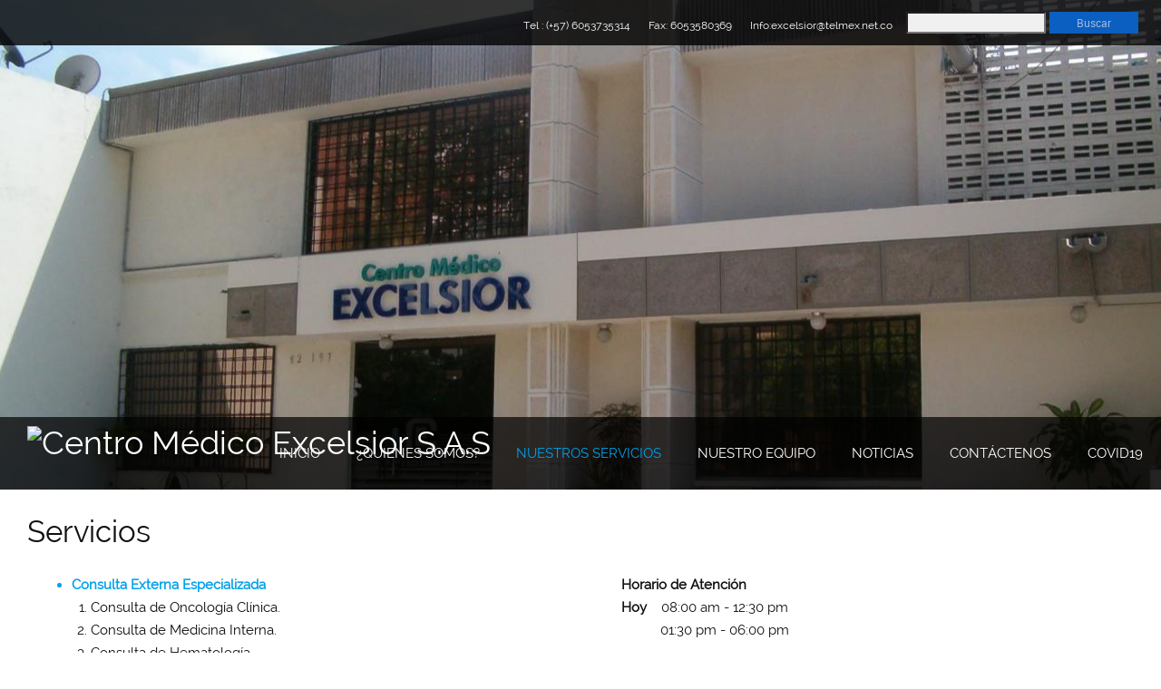

--- FILE ---
content_type: text/html; charset=UTF-8
request_url: http://cmexcelsior.com/servicios.html
body_size: 21315
content:
 <!DOCTYPE html> <html lang="es-419"> <head> <title>Servicios - Centro Médico Excelsior S.A.S</title> <meta name="keywords"    content="cmexcelsior
centro médico excelsior
centro medico excelsior
centro medico barranquilla"> <meta name="description" content=""> <meta property="og:url" content="//cmexcelsior.com/servicios.html"> <meta property="og:title" content="Servicios"> <meta http-equiv="last-modified" content="2025-04-22 @ 16:36:35 UTC"> <!-- Platform default favicons --> <link rel="icon" href="https://img-fl.nccdn.net/favicon.ico?V=60329518#SYSTEM" type="image/x-icon" /> <link rel="apple-touch-icon" href="https://img-fl.nccdn.net/apple-touch-icon.png?V=60329518#SYSTEM"> <link rel="icon" type="image/png" sizes="32x32" href="https://img-fl.nccdn.net/favicon-32x32.png?V=60329518#SYSTEM"> <link rel="icon" type="image/png" sizes="16x16" href="https://img-fl.nccdn.net/favicon-16x16.png?V=60329518#SYSTEM"> <link rel="icon" type="image/png" sizes="16x16" href="/android-chrome-192x192.png#SYSTEM"> <link rel="icon" type="image/png" sizes="16x16" href="/android-chrome-512x512.png#SYSTEM"> <link rel="manifest" href="https://img-fl.nccdn.net/site.webmanifest?V=60329518#SYSTEM"> <link rel="canonical" href="https://cmexcelsior.com/servicios.html"> <!-- Load react core --> <script type="text/javascript" src="https://unpkg.com/react@16.14.0/umd/react.production.min.js"></script> <!-- Load react DOM with "defer" - prevent execution until DOM ready --> <script type="text/javascript" src="https://unpkg.com/react-dom@16.14.0/umd/react-dom.production.min.js"></script> <script type="text/javascript" src="https://img-fl.nccdn.net/Shared/Scripts/fat_core.MX.js?V=60329518"></script> <script type="text/javascript" src="https://img-fl.nccdn.net/DataFiles/env.js?token=eyJwYWdlX25vZGVfaWQiOiIzNDQ5ODU0MiIsInVzZXJfaWQiOiIzNTE4OTEiLCJkb21haW4iOiJjbWV4Y2Vsc2lvci5jb20ifQ"></script> <script>
      SK__SetPageID('34498542');
      SK.Singletons.env.setMultiple( {
         "current_design_name": "Cubic",
         "current_design_category": "General",
         "locale": {"currency":"GBP","date_fmt":"$D$ $MNT$ $YEAR$","full_date_fmt":"$WEEKDAY$, $D$ $MONTH$ $YEAR$","location":"UK","long_date_fmt":"$D$ $MONTH$ $YEAR$","short_date_fmt":"$0D$/$0M$/$YEAR$","time_fmt":"$H24$:$M$","time_sec_fmt":"$H24$:$M$:$S$","time_zone_fmt":"$H24$:$M$:$S$ $TZ$"},
        } );
        </script> <script type="text/javascript" src="https://img-fl.nccdn.net/Shared/Scripts/fat_eua.MX.js?V=60329518"></script> <script type="text/javascript">(new SK.Utils.SiteReferrer()).store();</script> <link type="text/css" rel="stylesheet" href="https://img-fl.nccdn.net/Designs/Freemona/css/fat_freemona.css?V=60329518"> <meta name="viewport" content="width=device-width, initial-scale=1"> <style type="text/css">
.aa_top_menu_body #main-wrapper { margin-left: 70px; }
.aa_top_menu_body.em_disabled #main-wrapper { margin-left: 0; }

.aa_top_menu_body #optional-page-header,
.aa_top_menu_body #header-row.header-row-sticky { top: 40px; left: 70px; }
.aa_top_menu_body #header-row.header-row-sticky { width: auto; }
.aa_top_menu_body.em_disabled #optional-page-header,
.aa_top_menu_body.em_disabled #header-row.header-row-sticky { left: 0; }
#header-row.header-row-sticky { position: fixed; bottom: auto; z-index:12; height: auto; }
#header-row.header-row-sticky #optional-page-header { position: relative; left: 0; top: 0; }

#header-image .ig-nav-bottom { margin-bottom: 90px; }

@media screen and (max-width: 1024px)  {
   #main-column_cell, #optional-right-column_cell,
   #additional-content_cell, #optional-auxiliary-content_cell { display: block; width: 100% !important; }
   .optional-content .fm-tr, .optional-content .fm-t,
   #main-content-area .fm-tr, #main-content-area .fm-t {
      -webkit-box-orient: vertical;
      -moz-box-orient: vertical;
      display: -webkit-box;
      box-orient: vertical;
      display: -moz-box;
      display: box;
   }
   #main-column_cell .fm-tr, #optional-right-column_cell .fm-tr,
   #main-column_cell .fm-t, #optional-right-column_cell .fm-t,
   #additional-content_cell .fm-tr, #optional-auxiliary-content .fm-tr, 
   #additional-content_cell .fm-t, #optional-auxiliary-content .fm-t {
      display: block;
      display: table-row;
   }
   #main-column_cell .fm-t, #optional-right-column_cell .fm-t,
   #additional-content_cell .fm-t, #optional-auxiliary-content .fm-t { display: table; }
   #optional-auxiliary-content,
   #optional-right-column_cell {
      -webkit-box-ordinal-group: 2;
      box-ordinal-group: 2;
      -moz-box-ordinal-group: 2;
   }
   .optional-content > .fm-t > .fm-tr > .fm-td, .optional-content > .fm-t > .fm-td,
   #main-content-area > .fm-t > .fm-tr > .fm-td, #main-content-area > .fm-t > .fm-td {
      display: block;
   }
}
@media screen and (max-width: 810px)  {
   #main-content-area .sgHC0 > div, #main-content-area .sgHC0 > div .sectionCell,
   #optional-additional-content .sgHC0 > div, #optional-additional-content .sgHC0 > div .sectionCell,
   #main-content-area .sgHC0 > div > div, #optional-additional-content .sgHC0 > div > div { display: block; }
   #main-content-area .sgHC0 > div > div, #optional-additional-content .sgHC0 > div > div { width: 100% !important; max-width: 100% !important; }
   #main-content-area .sgHC0 .sgDelim1, #optional-additional-content .sgHC0 .sgDelim1 { display: none; }
   #main-content-area .secBodyInnerWrapper, #optional-additional-content .secBodyInnerWrapper { min-height: 0 !important; }
   #main-content-area .sgHC0 .secBody, #main-content-area .sgHT0 .secBody, #main-content-area .sgVT0 .secBody, #optional-additional-content .sgHC0 .secBody, #optional-additional-content .sgHT0 .secBody, #optional-additional-content .sgVT0 .secBody { height: auto !important; min-height: 0 !important; }
   #logo-column_cell, #menu-column_cell { display: block; }
   #logo-column_cell .fm-tr, #logo-column_cell .fm-t,
   #menu-column_cell .fm-tr, #menu-column_cell .fm-t { display: block; display: table-row; }
   #menu-column_cell .fm-t, #logo-column_cell .fm-t { display: table; }
   #menu-column_cell {
      -webkit-box-ordinal-group: 2;
      -moz-box-ordinal-group: 2;
      box-ordinal-group: 2;
   }
   #header-content > .fm-t > .fm-tr > .fm-td,
   #header-content > .fm-t > .fm-td { display: block; }
   
}
@media screen and (max-width: 600px)  {
   #header-row.header-row-sticky { display: none; }
   #header-image .ig-nav { margin: 10px; }
   #footer-bottom-content_cell, #powered-by_cell { display: block; }
   #footer-bottom-content_cell .fm-t, #powered-by_cell .fm-t { display: table; }
   #footer-bottom .fm-tr, #footer-bottom .fm-t {
      -webkit-box-orient: vertical;
      -moz-box-orient: vertical;
      display: -webkit-box;
      box-orient: vertical;
      display: box;
   }
   #footer-bottom-content_cell .fm-tr, #powered-by_cell .fm-tr, 
   #footer-bottom-content_cell .fm-t, #powered-by_cell .fm-t {
      display: block;
      display: table-row;
   }
   #footer-bottom > .fm-t > .fm-tr > .fm-td, #footer-bottom > .fm-t > .fm-td { display: block; }
   #powered-by_cell {
      -webkit-box-ordinal-group: 2;
      -moz-box-ordinal-group: 2;
      box-ordinal-group: 2;
   }
   #fm_mnav .fm-t { table-layout: fixed; }
}
</style> <script type="text/javascript">
window.addEvent('load', function () {
   var header_row = _$('header-row');
   var optional_page_header = _$('optional-page-header');
   var header_main_coords_top = _$('header-main').getCoordinates().top;

   var header_main_offset_top = header_main_coords_top;
   if ( optional_page_header ) {
      var optional_page_header_coords = optional_page_header.getCoordinates();
      var header_main_offset_top = header_main_coords_top - ( optional_page_header_coords.height + optional_page_header_coords.top );
   }

   function toggleStickyContent() {
      if ( window.innerWidth <= 600 ) {
         header_row.removeClass('header-row-sticky');
         return;
      };
      var fromTop = document.getScroll().y;
      header_row.toggleClass('header-row-sticky', (fromTop > header_main_offset_top));
   }

   toggleStickyContent();
   window.addEvent('scroll', toggleStickyContent);
});
</script><script type="text/javascript">SK.LoadCustomFonts(['https://fonts.nccdn.net/Raleway/Raleway.css','https://fonts.nccdn.net/Roboto/Roboto.css','https://fonts.nccdn.net/Caveat/Caveat.css',]);</script> <script type="text/javascript"><!--
var wiredminds = [];
wiredminds.push(["setTrackParam", "wm_custnum", "c04dd0dd8ec5c0d8"]);
wiredminds.push(["count"]);

(function() {
		function wm_async_load() {
				var wm = document.createElement("script");
				wm.type = "text/javascript";
				wm.async = true;
				wm.src="https://count.carrierzone.com/track/count.js";
				var el = document.getElementsByTagName('script')[0];
				el.parentNode.insertBefore(wm, el);
		}

		if (window.addEventListener) {
				window.addEventListener('load', wm_async_load, false);
		} else if (window.attachEvent){
				window.attachEvent('onload', wm_async_load);
		}
})();
// --> </script> </head> <body onload="ExecuteOnLoadFunctions();" class="sk-notouch template content-bgr-light " > <script type="text/javascript">
   if ( SK.Util.isTouchDevice() ) {
      document.body.removeClass('sk-notouch');
   }
</script> <script type='text/javascript'>
   SK.Singletons.loadpromise.then(function () {
      const script = document.createElement('script');
      script.type = 'module';
      script.src = '//instant.page/5.1.0';
      script.integrity = 'sha384-by67kQnR+pyfy8yWP4kPO12fHKRLHZPfEsiSXR8u2IKcTdxD805MGUXBzVPnkLHw';
      document.head.append(script);
   })
</script>  <!-- -->  <!-- -->  <!-- -->  <!-- -->  <!-- --> <div id="app_header_user_78"></div><script type="text/javascript" src="https://img-fl.nccdn.net/Apps/Framework/3.0/Scripts/fat_display.js?V=60329518"></script><script type="text/javascript" src="https://img-fl.nccdn.net/Apps/OpenHours/Scripts/header.transpiled.js?V=60329518"></script><script type="text/javascript">new SK.Applications.OpenHours.Header({"session_id":"1768909877_120013_1076540572","settings":{"open_hours":[{"end":"12:30 pm","end_timesplit":"06:00 pm","start_timesplit":"01:30 pm","status":"1","start":"08:00 am"},{"end_timesplit":"06:00 pm","end":"12:30 pm","start":"08:00 am","status":"1","start_timesplit":"01:30 pm"},{"end_timesplit":"06:00 pm","end":"12:30 pm","status":"1","start":"08:00 am","start_timesplit":"01:30 pm"},{"end_timesplit":"06:00 pm","end":"12:30 pm","start":"08:00 am","status":"1","start_timesplit":"01:30 pm"},{"end":"12:30 pm","end_timesplit":"06:00 pm","start_timesplit":"01:30 pm","status":"1","start":"08:00 am"},{"end_timesplit":"","end":"06:00 pm","status":"0","start":"09:00 am","start_timesplit":""},{"start":"09:00 am","status":"0","start_timesplit":"","end_timesplit":"","end":"06:00 pm"}],"split_time":"1"},"properties":{},"user_id":"351891","node_id":null,"binding_item_id":"","app_id":"78","user_name":"a6420a00.com","edition_id":"0","placeholder":"app_header_user_78"});</script> <!-- -->
 <script type="text/javascript" src="https://img-fl.nccdn.net/Designs/Freemona/Scripts/fat_freemona.js?V=60329518"></script> <script>
      if ( location.pathname.endsWith( 'sk_snapshot_preview' ) ) {
         window.addEvent( 'load', SK.BuildSnapshotLinks );
      }
   </script> <style type="text/css" id="page_css">
      body,.template{background-color:#FFFFFF;}#main-wrapper{position:relative;text-align:left;}#header-wrapper{position:relative;background-color:#0A5FC0;max-width:1920px;text-align:left;}#header-row{position:absolute;width:100%;bottom:0;height:100%;left:0;right:0;top:0;text-align:left;}#optional-page-header_cell{vertical-align:top;}#optional-page-header{padding-left:30px;right:0;left:0;height:50px;position:fixed;top:0;max-height:50px;text-align:center;z-index:12;background-color:rgba(0,0,0,0.8);}#fm_header_area_cell{vertical-align:middle;}#fm_header_area{padding-bottom:10px;text-align:left;padding-right:30px;padding-top:10px;}#fm_header_menu_cell{vertical-align:middle;}#fm_header_menu{padding-top:9px;padding-bottom:5px;text-align:left;}#sk_001{padding-top:5px;padding-right:20px;padding-bottom:5px;text-align:left;}#fm_search{text-align:left;padding-top:5px;}#header-main_cell{vertical-align:bottom;width:100%;}#header-main{z-index:12;background-color:rgba(0,0,0,0.7);text-align:left;max-height:80px;bottom:0;position:relative;left:0;right:0;height:80px;}#logo-column_cell{vertical-align:middle;}#logo-column{padding-right:20px;padding-left:30px;text-align:left;}#fm_site_logo_cell{vertical-align:middle;}#fm_site_logo{text-align:left;}#menu-column_cell{vertical-align:middle;}#menu-column{text-align:left;}#fm_mnav_cell{vertical-align:middle;}#fm_mnav{text-align:left;}#header-image{background-position:center bottom;z-index:1;background-attachment:fixed !important;text-align:left;position:relative;height:100vh;background-repeat:no-repeat;}#page-image-content_cell{vertical-align:middle;}#page-image-content{padding-bottom:110px;position:absolute;bottom:0;padding-left:10%;right:0;left:0;padding-right:10%;top:0;text-align:left;padding-top:90px;}#fm_aux_area1{text-align:left;z-index:3;position:relative;}#main-content-area_cell{vertical-align:top;}#main-content-area{text-align:center;}#main-column_cell{vertical-align:top;}#main-column{text-align:left;padding-left:50px;padding-bottom:20px;padding-right:50px;padding-top:40px;}#optional-page-title_cell{vertical-align:top;}#optional-page-title{text-align:center;padding-bottom:20px;}#fm_page_title{text-align:left;}#fm_main_area_cell{vertical-align:top;}#fm_main_area{text-align:left;}#optional-additional-content{text-align:left;background-color:#ECECEC;}#sk_main_ornaments{text-align:left;}#additional-content{text-align:left;}#fm_aux_area3{padding-top:10px;padding-right:50px;padding-bottom:30px;padding-left:20px;text-align:left;}#aux-content-wrapper{padding-top:20px;background-color:#FFFFFF;optional:1;text-align:left;padding-right:50px;padding-left:50px;padding-bottom:20px;}#fm_aux_area6_cell{vertical-align:top;}#fm_aux_area6{padding-right:50px;padding-top:30px;padding-left:50px;padding-bottom:30px;text-align:left;}#footer-wrapper{padding-left:50px;padding-bottom:20px;text-align:left;padding-right:50px;background-color:#222222;padding-top:20px;}#fm_footer_menu{display:inline-block;float:none;padding-bottom:20px;text-align:center;}#fm_shared_area4{text-align:left;}#footer-bottom{text-align:center;background-color:#111;padding-top:10px;padding-left:50px;padding-bottom:10px;padding-right:50px;}#powered-by_cell{vertical-align:bottom;}#powered-by{padding-right:20px;text-align:center;}#copyright_slogan{text-align:left;}#footer-bottom-content_cell{vertical-align:top;}#footer-bottom-content{text-align:right;}#footer_text{padding-bottom:10px;text-align:right;padding-top:10px;}body{line-height:1.7;font-size:16px;color:#111;font-family:Raleway;padding-bottom:2px;}a:link, a:visited{color:#00A1EA;text-decoration:none;}a:hover{text-decoration:none;color:#111;}body .invertText, .invertText p, .invertText font, .invertText h1, .invertText h2, .invertText h3{color:#FFFFFF;line-height:1.6;}.invertText a:link, .invertText a:visited{text-decoration:none;color:#FFFFFF;}.invertText a:hover{text-decoration:none;color:#99BC3C;}.siteTitleLink{line-height:36px;color:#FFFFFF;font-size:36px;}a.siteTitleLink:link, a.siteTitleLink:visited{color:#FFFFFF;text-decoration:none;}a.siteTitleLink:hover{text-decoration:none;}.pageTitle{line-height:1.0;font-size:33px;}a.searchButton:link, a.searchButton:visited{padding-bottom:4px;color:#A5BAE1;font-size:12px;line-height:12px;margin-bottom:5px;margin-right:5px;padding-left:30px;font-family:Roboto;margin-top:5px;padding-right:30px;text-decoration:none;background-color:#0A5FC0;padding-top:4px;}a.searchButton:hover{background-color:#00A1EA;opacity:.8;color:#A5BAE1;text-decoration:none;}.searchInput{vertical-align:top;background-color:#F0F0F0;padding-top:5px;color:#000000;height:10px;margin-top:1px;padding-left:5px;padding-bottom:5px;width:140px;padding-right:5px;}.plainsmall{font-size:13px;}.plainlarge{font-size:19px;}.plainfixedwidth{font-size:16px;font-family:Roboto;}h1{line-height:1.2;font-size:52px;}h2{font-size:39px;}h3{color:#00A1EA;font-size:28px;}.highlight{padding-top:3px;background-color:#00A1EA;padding-bottom:3px;}.highlight a{color:#111;}.alert{color:#EB0000;}.alert a{color:#EB0000;text-decoration:underline;}.background{padding-bottom:3px;background-color:#A5BAE1;padding-top:3px;}.background a{padding-right:4px;padding-left:2px;color:#111;}.background a:hover{text-decoration:none;}.quote{line-height:1.3;letter-spacing:1px;font-size:26px;font-family:Angelina;color:#00A1EA;}.customtext1{font-size:23px;color:#0A5FC0;font-family:Roboto;}.customtext2{font-family:Roboto;color:#666666;font-size:20px;}.copyright{font-size:11px;}.copyright a{color:#FFFFFF;text-decoration:none;}.copyright a:hover{text-decoration:underline;}.elmRte ul{font-size:15px;color:#00A1EA;}.skhl-custom1 .skhl-wrapper{height:10px;background-color:#00A1EA;}.skhl-custom2 .skhl-wrapper{height:10px;backgroundc-color:#0A5FC0;background-color:#0A5FC0;}.invertText .highlight{background-color:#00A1EA;font-weight:lighter;line-height:1.4;padding-right:5px;padding-left:2px;}.invertText .highlight a{color:#FFFFFF;}.invertText .alert{font-family:Roboto;color:#FF0000;}.invertText .alert a{color:#FF0000;}.invertText .background{color:#111;background-color:#A5BAE1;}.invertText .background a{color:#111;}.invertText .customtext1{color:#FFFFFF;}.invertText .customtext2{color:#FFFFFF;}.invertText .copyright a{text-decoration:none;}.invertText .skhl-custom2 .skhl-wrapper{background-color:#A5BAE1;}.ig-btn{cursor:pointer;background-image:url(https://designs.nccdn.net/Common/Gallery/nav-buttons-light.png);width:30px;height:30px;background-repeat:no-repeat;}.ig-btn.ig-click{border-radius:45px;}.ig-btn.ig-next{background-color:#FFFFFF;background-position:-55px -5px;border-radius:45px;}.ig-btn.ig-next.ig-over{background-position:-55px -55px;}.ig-btn.ig-next.ig-click{background-position:-55px -105px;background-color:#00A1EA;}.ig-btn.ig-next.ig-disabled{background-position:-55px -155px;}.ig-btn.ig-prev{background-color:#FFFFFF;background-position:-5px -5px;border-radius:45px;}.ig-btn.ig-prev.ig-over{background-position:-5px -55px;}.ig-btn.ig-prev.ig-click{background-position:-5px -105px;background-color:#00A1EA;}.ig-btn.ig-prev.ig-disabled{background-position:-5px -155px;}.ig-btn.ig-play{background-position:-105px -5px;}.ig-btn.ig-play.ig-over{background-position:-105px -55px;}.ig-btn.ig-play.ig-click{background-position:-105px -105px;}.ig-btn.ig-play.ig-disabled{background-position:-105px -155px;}.ig-btn.ig-pause{background-position:-155px -5px;}.ig-btn.ig-pause.ig-over{background-position:-155px -55px;}.ig-btn.ig-pause.ig-click{background-position:-155px -105px;}.ig-btn.ig-pause.ig-disabled{background-position:-155px -155px;}.ig-gallery.ig-type-thumbnails .ig-caption div{padding-top:10px;font-size:12px;}.ig-gallery.ig-type-thumbnails .ig-thumb{margin:10px;}.ig-gallery.ig-type-slideshow .ig-caption div{font-size:14px;padding-top:10px;}.ig-gallery.ig-type-slideshow-animated .ig-caption div{padding-top:20px;line-height:1.5;font-size:37px;text-align:center;padding-right:30px;color:#FFFFFF;max-width:670px;font-family:Raleway;padding-left:30px;padding-bottom:20px;}.ig-gallery.ig-type-filmstrip .ig-caption div{padding-top:10px;font-size:14px;}.ig-gallery.ig-type-mosaic .ig-caption div{padding-top:10px;font-size:14px;}.ig-gallery.ig-type-slider .ig-caption div{font-size:14px;text-align:left;padding-top:10px;padding-right:20px;}.ig-gallery.ig-type-filmstrip .ig-icongrid.ig-horizontal{margin-bottom:10px;margin-top:10px;}.ig-gallery.ig-type-filmstrip .ig-icongrid.ig-vertical{margin-right:10px;margin-left:10px;}.ig-gallery.ig-type-filmstrip .ig-icongrid.ig-horizontal .ig-icon{padding-top:10px;}.ig-gallery.ig-type-filmstrip .ig-icongrid.ig-horizontal .ig-icon.ig-over{padding-top:5px;padding-bottom:5px;}.ig-gallery.ig-type-filmstrip .ig-icongrid.ig-horizontal .ig-icon.ig-click{padding-bottom:10px;padding-top:0px;}.ig-gallery.ig-type-filmstrip .ig-icongrid.ig-horizontal .ig-icon.ig-selected{padding-top:0px;padding-bottom:10px;}.ig-gallery.ig-type-filmstrip .ig-icongrid.ig-vertical .ig-icon{padding-right:10px;}.ig-gallery.ig-type-filmstrip .ig-icongrid.ig-vertical .ig-icon.ig-over{padding-left:5px;padding-right:5px;}.ig-gallery.ig-type-filmstrip .ig-icongrid.ig-vertical .ig-icon.ig-click{padding-left:10px;padding-right:0px;}.ig-gallery.ig-type-filmstrip .ig-icongrid.ig-vertical .ig-icon.ig-selected{padding-left:10px;padding-right:0px;}.ig-gallery.ig-type-mosaic .ig-icongrid.ig-horizontal{margin-bottom:10px;margin-top:10px;}.ig-gallery.ig-type-mosaic .ig-icongrid.ig-vertical{margin-right:10px;margin-left:10px;}.ig-gallery.ig-type-mosaic .ig-icongrid .ig-icon{padding:4px;border:1px solid transparent;}.ig-gallery.ig-type-mosaic .ig-icongrid .ig-icon.ig-over{background-image:url(https://designs.nccdn.net/Common/Gallery/mat-black-12.png);}.ig-gallery.ig-type-mosaic .ig-icongrid .ig-icon.ig-click{background-image:url(https://designs.nccdn.net/Common/Gallery/mat-black-12.png);}.ig-gallery.ig-type-mosaic .ig-icongrid .ig-icon.ig-selected{background-image:url(https://designs.nccdn.net/Common/Gallery/mat-black-12.png);}.ig-gallery .ig-nav{margin-top:20px;}.ig-gallery .ig-nav .ig-dot{border-radius:45px;background-repeat:no-repeat;height:12px;width:12px;margin:3px;background-position:0px 0px;background-color:#FFFFFF;background-image:url(https://designs.nccdn.net/Common/Gallery/nav-dots-light.png);}.ig-gallery .ig-nav .ig-dot.ig-over{background-position:0px -30px;}.ig-gallery .ig-nav .ig-dot.ig-click{border-radius:45px;background-position:0px -60px;background-color:#00A1EA;}.ig-gallery .ig-nav .ig-dot.ig-selected{background-color:#00A1EA;background-position:0px -90px;border-radius:45px;}.ig-gallery.ig-type-slideshow-animated .ig-nav.ig-dots{background-image:url(https://designs.nccdn.net/Common/Gallery/mat-black-80.png);padding:5px;margin:10px;border-radius:15px;}.ig-gallery.ig-type-slideshow-animated .ig-nav .ig-dot{background-image:url(https://designs.nccdn.net/Common/Gallery/sprite-dots-dark.png);background-color:transparent;}.ig-gallery.ig-type-slideshow-animated .ig-nav .ig-dot.ig-click{background-color:transparent;}.ig-gallery.ig-type-slideshow-animated .ig-nav .ig-dot.ig-selected{background-color:transparent;}.ig-gallery .ig-nav .ig-number{border-radius:45px;background-repeat:no-repeat;height:24px;width:24px;margin:3px;background-position:0px 0px;background-image:url(https://designs.nccdn.net/Common/Gallery/nav-numbers-light.png);background-color:#FFFFFF;}.ig-gallery .ig-nav .ig-number.ig-over{background-position:0px -40px;}.ig-gallery .ig-nav .ig-number.ig-click{border-radius:45px;background-color:#00A1EA;background-position:0px -80px;}.ig-gallery .ig-nav .ig-number.ig-selected{border-radius:45px;background-position:0px -120px;background-color:#00A1EA;}.ig-gallery .ig-nav .ig-number p{color:#666666;font-size:12px;padding-top:3px;}.ig-gallery .ig-nav .ig-number.ig-over p{color:#555555;}.ig-gallery .ig-nav .ig-number.ig-click p{color:#FFFFFF;}.ig-gallery .ig-nav .ig-number.ig-selected p{color:#FFFFFF;}.ig-gallery.ig-type-slideshow-animated .ig-nav.ig-numbers{border-radius:20px;margin:10px;padding:5px;background-image:url(https://designs.nccdn.net/Common/Gallery/mat-black-80.png);}.sgHT0 .imgResize .secCptn img{height:30px;width:30px;}.ig-gallery.ig-type-slideshow-animated .ig-nav .ig-number{width:18px;background-image:none;background-color:transparent;margin:0px;height:18px;}.ig-gallery.ig-type-slideshow-animated .ig-nav .ig-number.ig-click{background-color:transparent;}.ig-gallery.ig-type-slideshow-animated .ig-nav .ig-number.ig-selected{background-color:transparent;}.ig-gallery.ig-type-slideshow-animated .ig-nav .ig-number p{color:#666666;line-height:1.0;padding-top:3px;}.ig-gallery.ig-type-slideshow-animated .ig-nav .ig-number.ig-selected p{color:#FFFFFF;}.ig-nav .ig-btn.ig-next{margin-left:5px;}.ig-nav .ig-btn.ig-prev{margin-right:5px;}.ig-nav .ig-num{font-weight:bold;font-size:15px;color:#A5BAE1;margin:0px 2px;font-family:Roboto;}.ig-thumbs .ig-btn.ig-next{margin-top:-20px;background-position:-55px -255px;margin-right:10px;background-color:transparent;}.ig-thumbs .ig-btn.ig-next.ig-over{background-position:-55px -305px;}.ig-thumbs .ig-btn.ig-next.ig-click{border-radius:0px;background-color:transparent;background-position:-55px -305px;}.ig-thumbs .ig-btn.ig-next.ig-disabled{background-position:-55px -205px;}.ig-thumbs .ig-btn.ig-prev{background-position:-5px -255px;background-color:transparent;margin-left:10px;margin-top:-20px;}.ig-thumbs .ig-btn.ig-prev.ig-over{background-position:-5px -305px;}.ig-thumbs .ig-btn.ig-prev.ig-click{border-radius:0px;background-position:-5px -305px;background-color:transparent;}.ig-thumbs .ig-btn.ig-prev.ig-disabled{background-position:-5px -205px;}.ig-thumbs .ig-btn.ig-play{margin-top:-10px;margin-left:10px;}.ig-thumbs .ig-btn.ig-pause{margin-top:-10px;margin-left:10px;}.ig-viewer{margin:50px;padding:20px;box-shadow:0px 2px 30px rgba(0,0,0,0.67);background-color:#ffffff;}.ig-viewer .ig-thumbs .ig-btn.ig-play{margin-bottom:10px;margin-left:10px;}.ig-viewer .ig-thumbs .ig-btn.ig-pause{margin-left:10px;margin-bottom:10px;}.ig-viewer .ig-viewer-panel{margin-top:20px;}.ig-viewer .ig-viewer-caption .ig-caption div{color:#000000;height:40px;}.ig-viewer .ig-viewer-nav .ig-nav{margin-left:20px;}.ig-viewer .ig-nav .ig-num{color:#000000;}.ig-viewer-close{background:url(https://designs.nccdn.net/Common/Gallery/close.png);cursor:pointer;width:38px;right:-39px;top:-39px;height:38px;}.ig-scroll.ig-horizontal{margin-right:100px;margin-left:100px;}.ig-scroll-body{background-position:top left;background-image:url(https://designs.nccdn.net/Common/Gallery/mat-black-12.png);background-repeat:repeat;padding:5px;}.ig-scroll.ig-horizontal .ig-scroll-body{height:12px;}.ig-scroll.ig-vertical .ig-scroll-body{width:12px;}.ig-scroll-handle{height:12px;border-radius:6px;background-repeat:repeat;opacity:0.5;filter:alpha(opacity=50);background-image:url(https://designs.nccdn.net/Common/Gallery/mat-black-60.png);cursor:move;background-position:top left;}.ig-scroll-handle.ig-over{filter:alpha(opacity=70);opacity:0.7;}.ig-scroll-handle.ig-click{filter:alpha(opacity=100);opacity:1.0;}.ig-scroll.ig-horizontal .ig-scroll-handle{height:12px;}.ig-scroll.ig-vertical .ig-scroll-handle{width:12px;}.ig-scroll-arrow{height:22px;background-repeat:no-repeat;width:22px;background-image:url(https://designs.nccdn.net/Common/Gallery/sprite-scrollbar-arrows-light.png);cursor:pointer;}.ig-scroll.ig-horizontal .ig-scroll-arrow.ig-prev{background-position:0px 0px;}.ig-scroll.ig-horizontal .ig-scroll-arrow.ig-prev.ig-over{background-position:0px -50px;}.ig-scroll.ig-horizontal .ig-scroll-arrow.ig-prev.ig-click{background-position:0px -100px;}.ig-scroll.ig-horizontal .ig-scroll-arrow.ig-next{background-position:-50px 0px;}.ig-scroll.ig-horizontal .ig-scroll-arrow.ig-next.ig-over{background-position:-50px -50px;}.ig-scroll.ig-horizontal .ig-scroll-arrow.ig-next.ig-click{background-position:-50px -100px;}.ig-scroll.ig-vertical .ig-scroll-arrow.ig-prev{background-position:-100px 0px;}.ig-scroll.ig-vertical .ig-scroll-arrow.ig-prev.ig-over{background-position:-100px -50px;}.ig-scroll.ig-vertical .ig-scroll-arrow.ig-prev.ig-click{background-position:-100px -100px;}.ig-scroll.ig-vertical .ig-scroll-arrow.ig-next{background-position:-150px 0px;}.ig-scroll.ig-vertical .ig-scroll-arrow.ig-next.ig-over{background-position:-150px -50px;}.ig-scroll.ig-vertical .ig-scroll-arrow.ig-next.ig-click{background-position:-150px -100px;}.sk-ne-wrapper{padding-bottom:20px;}.sk-ne-wrapper .sk-ne-entry{padding-bottom:20px;}.sk-ne-wrapper .sk-ne-calendar{border-radius:45px;margin-left:5px;height:75px;width:75px;margin-bottom:0px;box-shadow:0 0 0px;margin-right:20px;background-color:rgba(0,0,0,0.25);}.sk-ne-wrapper .sk-ne-calendar .sk-ne-date-month{font-size:10px;color:#FFFFFF;margin-top:40px;padding-bottom:5px;background-color:transparent;}.sk-ne-wrapper .sk-ne-calendar .sk-ne-date-day{margin-top:-38px;color:#FFFFFF;font-family:Roboto;padding-bottom:18px;font-size:21px;background-color:transparent;margin-bottom:3px;}.sk-ne-wrapper .sk-ne-heading{color:#111;font-size:20px;}.sk-ne-wrapper a.sk-ne-heading:link{color:#111;}.sk-ne-wrapper .sk-ne-description, .sk-ne-wrapper .sk-ne-description a{font-size:14px;}.sk-gd-gifts .sk-gd-title{font-size:28px;}.sk-gd-deals .sk-gd-title{font-size:28px;}.sk-gd-deals .sk-gd-buynow-button{border-radius:4px !important;}.sk-shapp-title{font-size:28px;}.sk-shapp-form .sk-shapp-booknow-button{border-radius:4px;}.sk-shapp-form .sk-shapp-step1 .sk-shapp-service-title{font-size:22px;}.sk-shapp-form .sk-shapp-title.sk-shapp-title-thankyou{color:#0A5FC0;}.sk-shapp-form .sk-shapp-title.sk-shapp-title-loadinginfo{color:#0A5FC0;}.sk-shapp-form .sk-shapp-title.sk-shapp-title-processingrequest{color:#0A5FC0;}.areaheader{font-size:18px;}.areafooter{font-size:18px;}.sgHC0{margin-bottom:20px;}.sgHC0 .sgDelim1{width:30px;}.sgHC0 .sectionCell{border-radius:3px;background-color:#FFFFFF;padding-top:10px;margin-bottom:10px;box-shadow:0 0 rgba(0,0,0,0.3);}.sgHC0 .secTitle{padding-right:30px;padding-top:20px;padding-left:30px;padding-bottom:10px;border-style:none;}.sgHC0 .secCptn{text-transform:uppercase;padding-bottom:10px;border-style:none;color:#0A5FC0;line-height:1.1;font-size:24px;text-decoration:none;}.sgHC0 .wIcn .secCptn{margin-bottom:0px;}.sgHC0 .imgResize .secCptn img{width:30px;height:30px;}.sgHC0 .wIcn .fmCptnWrap .fmCptnSub{text-decoration:none;font-size:17px;text-transform:none;font-weight:normal;font-style:normal;color:#0190A4;}.sgHC0 .secBody{padding-bottom:30px;padding-left:30px;border-style:none;padding-right:30px;}.sgVC0{margin-bottom:20px;}.sgVC0 .sgDelim{height:10px;}.sgVC0 .secTitle{border-style:none;padding-bottom:10px;}.sgVC0 .secCptn{color:#0A5FC0;padding-bottom:10px;border-top:1px solid #0A5FC0;text-transform:uppercase;text-decoration:none;font-size:24px;padding-top:20px;line-height:1.1;}.sgVC0 .imgResize .secCptn img{width:30px;height:30px;}.sgVC0 .wIcn .fmCptnWrap .fmCptnSub{text-transform:none;font-size:14px;color:#0190A4;}.sgVC0 .secBody{padding-bottom:20px;border-style:none;}.sgVCC0{margin-bottom:20px;}.sgVCC0 .sgDelim{height:5px;}.sgVCC0 .noactive .secHead{padding-left:25px;border-radius:3px;border-style:none;background-color:rgba(0,0,0,0.12);}.sgVCC0 .noactive .secCptn{color:#00A1EA;text-decoration:none;text-transform:uppercase;}.sgVCC0 .active .secHead{border-top-right-radius:3px;border-top-left-radius:3px;padding-left:25px;background-color:#FFFFFF;box-shadow:0 1px 5px rgba(0,0,0,0.3);}.sgVCC0 .active .secCptn{min-height:55px;text-decoration:none;font-size:24px;color:#0A5FC0;padding-top:10px;text-transform:uppercase;}.sgVCC0 .imgResize .secCptn img{width:30px;height:30px;}.sgVCC0 .wIcn .fmCptnWrap .fmCptnSub{line-height:0.4;font-size:12px;}.sgVCC0 .secBody{padding-right:25px;padding-bottom:25px;padding-left:25px;background-color:#FFFFFF;padding-top:10px;box-shadow:0 2px 4px rgba(0,0,0,0.3);border-bottom-left-radius:3px;border-bottom-right-radius:3px;}.sgVCC0 .secIconExp{padding-left:25px;background-repeat:no-repeat;height:50px;background-position:center center;padding-right:25px;background-image:url(https://designs.nccdn.net/Common/Section/section-arrow-expanded-dark.png);}.sgVCC0 .secIconCol{padding-right:25px;background-position:center center;background-image:url(https://designs.nccdn.net/Common/Section/section-arrow-collapsed-dark.png);background-repeat:no-repeat;padding-left:25px;height:50px;}.sgHT0{border-radius:3px;background-color:#FFFFFF;box-shadow:0 1px 5px rgba(0,0,0,0.3);margin-bottom:20px;}.sgHT0 .tabButtonContainerCell{border-top-left-radius:3px;border-top-right-radius:3px;background-color:#0A5FC0;box-shadow:0 -1px 2px rgba(0,0,0,0.3);}.sgHT0 .active .secTitle{background-repeat:no-repeat;margin-left:-1px;min-height:65px;background-position:bottom center;background-image:url(https://designs.nccdn.net/Cubic/Images/tab_selected_white.png);}.sgHT0 .active .secCptn{padding-left:20px;color:#FFFFFF;border-style:none;min-height:50px;padding-right:20px;text-transform:uppercase;font-size:18px;text-decoration:none;line-height:1.4;padding-top:15px;}.sgHT0 .noactive .secTitle{margin-left:-1px;min-height:65px;border-style:none;}.sgHT0 .noactive .secCptn{border-style:none;color:#A5BAE1;font-weight:normal;text-transform:uppercase;font-size:18px;line-height:1.4;padding-left:20px;min-height:50px;padding-right:20px;text-decoration:none;padding-top:15px;}.sgHT0 .active.sectionFirst .secTitle{margin-left:0px;}.sgHT0 .active.sectionFirst .secCptn{padding-left:30px;}.sgHT0 .noactive.sectionFirst .secTitle{margin-left:0px;}.sgHT0 .noactive.sectionFirst .secCptn{padding-left:30px;}.sgHT0 .wIcn .secCptn{padding-top:12px;}.sgHT0 .wIcn .fmCptnWrap .fmCptnMain{line-height:1.6;}.sgHT0 .wIcn .fmCptnWrap .fmCptnSub{font-size:14px;text-transform:none;line-height:0.8;}.sgHT0 .secBody{padding-right:30px;padding-top:20px;padding-bottom:30px;padding-left:30px;}.sgVT0{background-color:#FFFFFF;margin-bottom:20px;box-shadow:0 1px 5px rgba(0,0,0,0.3);border-radius:3px;}.sgVT0 .tabButtonContainerCell{border-bottom-left-radius:3px;box-shadow:-1px 1px 2px rgba(0,0,0,0.3);background-color:#0A5FC0;border-top-left-radius:3px;}.sgVT0 .active .secTitle{background-position:center right;background-image:url(https://designs.nccdn.net/Cubic/Images/v_tab_selected_white.png);background-repeat:no-repeat;}.sgVT0 .active .secCptn{text-decoration:none;font-size:18px;padding-top:20px;line-height:1.0;color:#FFFFFF;padding-bottom:20px;padding-left:20px;text-transform:uppercase;padding-right:30px;}.sgVT0 .noactive .secCptn{text-decoration:none;font-size:18px;line-height:1.0;padding-top:20px;padding-left:20px;padding-bottom:20px;color:#A5BAE1;padding-right:30px;text-transform:uppercase;}.sgVT0 .wIcn .secTitle{margin-right:-1px;}.sgVT0 .wIcn .secCptn{margin-bottom:-2px;padding-top:15px;white-space:nowrap;padding-bottom:19px;}.sgVT0 .imgResize .secCptn img{width:30px;padding-top:5px;height:30px;}.sgVT0 .wIcn .fmCptnWrap .fmCptnMain{line-height:1.0;}.sgVT0 .wIcn .fmCptnWrap .fmCptnSub{font-size:12px;margin-top:4px;}.sgVT0 .secBody{padding-right:30px;padding-top:20px;padding-left:30px;padding-bottom:20px;font-size:14px;}.invertText .sgHC0 .sectionCell{background-color:transparent;box-shadow:none;}.invertText .sgHC0 .secCptn{text-decoration:none;}.invertText .sgHC0 .secBody{padding-left:0;padding-right:0;}.invertText .sgVC0 .secCptn{border-top:1px solid #FFFFFF;color:#FFFFFF;text-decoration:none;}.invertText .sgVCC0 .noactive .secHead{background-color:rgba(0,0,0,0.4);}.invertText .sgVCC0 .noactive .secCptn{color:#00A1EA;}.invertText .sgVCC0 .active .secHead{background-color:rgba(0,0,0,0.6);}.invertText .sgVCC0 .active .secCptn{color:#FFFFFF;}.invertText .sgVCC0 .secBody{background-color:rgba(0,0,0,0.6);}.invertText .sgVCC0 .secIconExp{background-image:url(https://designs.nccdn.net/Common/Section/section-arrow-expanded-white.png);}.invertText .sgVCC0 .secIconCol{background-image:url(https://designs.nccdn.net/Common/Section/section-arrow-collapsed-white.png);}.invertText .sgHT0{background-color:rgba(0,0,0,0.5);}.invertText .sgHT0 .tabButtonContainerCell{background-color:rgba(0,0,0,0.7);}.invertText .sgVT0{background-color:rgba(0,0,0,0.5);}.invertText .sgVT0 .tabButtonContainerCell{background-color:rgba(0,0,0,0.7);}#fm_snav .fmBtn{text-decoration:none;}#fm_snav .fmCptn{color:#111;padding-left:15px;padding-bottom:15px;margin-left:20px;text-transform:uppercase;font-size:15px;padding-top:15px;margin-right:20px;line-height:15px;}#fm_snav .sel .fmBtn{background-repeat:no-repeat;background-position:center left;background-image:url(https://designs.nccdn.net/Cubic/Images/pointer_white.png);}#fm_snav .sel .fmCptn{color:#00A1EA;background-repeat:no-repeat;border:none;font-weight:bold;background-position:center left;}#fm_snav .cur .fmBtn{background-repeat:no-repeat;background-image:url(https://designs.nccdn.net/Cubic/Images/pointer_white.png);background-position:center left;}#fm_snav .cur .fmCptn{border:none;color:#00A1EA;font-weight:bold;}#fm_snav .wIcn .fmCptn{padding-top:20px;height:34px;}#fm_snav .wIcn.imgResize .fmIcnWrap img{width:30px;}#fm_snav .wIcn .fmCptnSub{text-transform:none;font-size:12px;}#fm_snav .fmBtnLst .fmCptn{border:none;}div#top_menu_wrapper{float:none;font-weight:normal;margin-right:10px;margin-left:10px;font-size:13px;}a.miTopLink:link, a.miTopLink:visited{padding-right:10px;float:none;margin-left:5px;color:#FFFFFF;cursor:pointer;margin-right:5px;text-decoration:none;font-size:12px;}a.miTopLink:hover{text-decoration:none;color:#99BC3C;}a.miBottomLink:link, a.miBottomLink:visited{padding-right:10px;padding-left:10px;color:#FFFFFF;line-height:1;border-right:1px solid #FFFFFF;text-decoration:none;}a.miBottomLink:hover{color:#99BC3C;}.fmMMCptn{color:#ffffff;}.textfield{padding-right:10px;font-family:Raleway;border-radius:4px;padding-left:10px;vertical-align:middle;background-color:#FFFFFF;padding-top:4px;border-width:1px;width:100%;border-color:#CDCDCD;color:#6D6D6D;height:48px;border-style:solid;padding-bottom:4px;font-size:12px;}.selectobject{font-size:12px;border-width:1px;box-shadow:0px 1px 4px rgba(0,0,0,0.3);vertical-align:middle;background-color:#FFFFFF;border-radius:4px;color:#111;height:48px;border-style:solid;font-family:Raleway;width:100%;border-color:#CDCDCD;}.textareafieldsmall{border-width:1px;background-color:#FFFFFF;padding-top:10px;border-radius:4px;padding-left:10px;font-family:Raleway;padding-right:10px;font-size:12px;margin-bottom:10px;line-height:1.5;resize:vertical;padding-bottom:10px;color:#6D6D6D;height:90px;border-style:solid;border-color:#CDCDCD;width:100%;}.button{font-size:14px;border-color:#99BC3C;padding-bottom:14px;color:#FFFFFF;border-style:solid;border-width:1px;padding-top:14px;background-color:#99BC3C;vertical-align:middle;padding-right:20px;padding-left:20px;border-radius:35px;font-family:Raleway;}.skf-form .skf-label label{font-size:14px;}.skf-form.sf-label-inner .skf-field-box .skf-label label{color:#9D9D9D;font-size:12px;padding-top:12px;}.cta-button{vertical-align:middle;}.cta-caption.cta-wrap{letter-spacing:2px;text-transform:uppercase;}.cta-sub-caption.cta-wrap{letter-spacing:1px;text-transform:none;}.cta-custom-color-0 .cta-body.cta-normal{background-color:#00A1EA;}.cta-custom-color-0 .cta-caption.cta-normal{color:#FFFFFF;}.cta-custom-color-0 .cta-sub-caption.cta-normal{color:#FFFFFF;}.cta-custom-color-0 .cta-body.cta-over{border-style:solid;box-shadow:2px 2px 8px rgba(0,0,0,0.4);border-width:1px;background-color:#99BC3C;border-color:rgba(255,255,255,0.25);}.cta-custom-color-0 .cta-caption.cta-over{color:#FFFFFF;}.cta-custom-color-0 .cta-sub-caption.cta-over{color:#FFFFFF;}.cta-custom-color-1 .cta-body.cta-normal{background-color:#99BC3C;}.cta-custom-color-1 .cta-caption.cta-normal{color:#FFFFFF;}.cta-custom-color-1 .cta-sub-caption.cta-normal{color:#FFFFFF;}.cta-custom-color-1 .cta-body.cta-over{background-color:#00A1EA;border-color:#111;box-shadow:2px 2px 8px rgba(0,0,0,0.4);}.cta-custom-color-1 .cta-caption.cta-over{color:#FFFFFF;}.cta-custom-color-1 .cta-sub-caption.cta-over{color:#FFFFFF;}.cta-custom-color-2 .cta-body.cta-normal{border-style:solid;border-color:rgba(255,255,255,0.25);background-color:#111;border-width:1px;}.cta-custom-color-2 .cta-caption.cta-normal{color:#FFFFFF;}.cta-custom-color-2 .cta-sub-caption.cta-normal{color:#FFFFFF;}.cta-custom-color-2 .cta-body.cta-over{box-shadow:2px 2px 8px rgba(0,0,0,0.4);background-color:#99BC3C;}.cta-custom-color-2 .cta-caption.cta-over{color:#FFFFFF;}.cta-custom-color-2 .cta-sub-caption.cta-over{color:#FFFFFF;}.cta-button-small{padding-right:26px;padding-top:16px;padding-left:26px;padding-bottom:16px;}.cta-button-small .cta-body{border-radius:35px;}.cta-button-small .cta-icon.cta-wrap img{width:18px;border:none;}.cta-button-small .cta-caption.cta-wrap{font-size:13px;}.cta-button-small .cta-sub-caption.cta-wrap{font-size:10px;}.cta-button-medium{padding-top:19px;padding-right:38px;padding-bottom:19px;padding-left:38px;}.cta-button-medium .cta-body{border-radius:35px;}.cta-button-medium .cta-icon.cta-wrap img{border:none;width:22px;}.cta-button-medium .cta-caption.cta-wrap{font-size:16px;}.cta-button-medium .cta-sub-caption.cta-wrap{font-size:12px;}.cta-button-large{padding-bottom:23px;padding-left:50px;padding-right:50px;padding-top:23px;}.cta-button-large .cta-body{border-radius:45px;}.cta-button-large .cta-icon.cta-wrap img{height:42px;width:42px;}.cta-button-large .cta-caption.cta-wrap{font-size:22px;}.cta-button-large .cta-sub-caption.cta-wrap{font-size:13px;}#fm_mnav .cs0 .fmBtn{font-style:normal;padding-right:20px;text-decoration:none;font-size:15px;padding-left:20px;}#fm_mnav .cs0 .fmCptn{text-transform:uppercase;color:#FFFFFF;}#fm_mnav .cs0 .sel .fmCptn{color:#00A1EA;}#fm_mnav .cs0 .cur .fmCptn{color:#00A1EA;}#fm_mnav .cs0.wIcn .fmBtn{padding-left:5px;}#fm_mnav .cs0.wIcn .fmBtn .fmCptn{line-height:14px;}#fm_mnav .cs0.wIcn.imgResize .fmBtn .fmIcnWrap img{width:30px;}#fm_mnav .cs0.wIcn .fmBtn .fmCptnSub{font-size:12px;text-transform:none;}#fm_mnav .cs0 .subNav{margin-top:33px;text-decoration:none;font-size:13px;margin-bottom:30px;}#fm_mnav .cs0 .fmSubBtn{padding-left:12px;}#fm_mnav .cs0 .fmSubBtn{padding-left:12px;}#fm_mnav .cs0 .fmSubBtn{padding-left:30px;min-height:34px;padding-right:30px;min-width:150px;text-decoration:none;box-shadow:0 6px 9px rgba(0,0,0,0.25);background-color:#111;padding-top:12px;}#fm_mnav .cs0 .fmSubCptn{text-transform:uppercase;color:#FFFFFF;}#fm_mnav .cs0 .fmSubBtn:hover{background-color:#FFFFFF;}#fm_mnav .cs0 .fmSubBtn:hover .fmSubCptn{color:#111;}#fm_mnav .cs0 .curSub .fmSubBtn{background-color:#FFFFFF;}#fm_mnav .cs0 .curSub .fmSubCptn{color:#111;}#fm_mnav .cs0 .cs.wIcn .fmSubBtn{line-height:13px;}#fm_mnav .cs0 .cs.wIcn.imgResize .fmSubBtn .fmIcnWrap img{width:30px;}#fm_mnav .cs0 .cs.wIcn .fmSubBtn .fmCptnSub{font-size:11px;text-transform:none;}@media screen and (max-width: 1280px){#main-column{padding-right:30px;padding-top:30px;padding-left:30px;}#fm_aux_area3{padding-right:30px;}#aux-content-wrapper{padding-left:30px;padding-right:30px;}#fm_aux_area6{padding-right:30px;padding-left:30px;}#footer-wrapper{padding-left:30px;padding-right:30px;}#footer-bottom{padding-left:30px;padding-right:30px;}.plain{font-size:15px;}.plainlarge{font-size:18px;}.ig-gallery.ig-type-slideshow-animated .ig-caption div{font-size:35px;}}@media screen and (max-width: 1024px){#sk_001{display:none;}#page-image-content{padding-left:30px;padding-right:30px;}#fm_aux_area1{margin-left:30px;margin-right:30px;}#main-column{padding-top:20px;padding-right:20px;padding-left:20px;}#fm_aux_area3{padding-top:20px;padding-right:20px;padding-bottom:20px;}#aux-content-wrapper{padding-right:20px;display:block;padding-left:20px;}#fm_aux_area6{padding-right:20px;padding-top:20px;padding-bottom:20px;padding-left:20px;}#footer-wrapper{padding-left:20px;padding-right:20px;}#footer-bottom{padding-right:20px;padding-left:20px;}h3{font-size:26px;}.sgHC0 .secCptn{font-size:18px;}.sgVC0 .secTitle{padding-right:20px;padding-top:20px;padding-left:20px;}.sgVC0 .secCptn{font-size:18px;}.sgVCC0 .noactive .secCptn{font-size:18px;}.sgVCC0 .active .secCptn{font-size:18px;min-height:45px;}.sgHT0 .active .secCptn{padding-top:18px;font-size:14px;min-height:42px;}.sgHT0 .noactive .secCptn{min-height:42px;font-size:14px;padding-top:18px;}.sgVT0 .active .secCptn{padding-right:20px;font-size:18px;padding-left:20px;}.sgVT0 .noactive .secCptn{font-size:18px;padding-left:20px;padding-right:20px;}a.miBottomLink:link, a.miBottomLink:visited{padding-right:15px;}.plainlarge{font-size:17px;}h1{font-size:48px;}h2{font-size:35px;}.customtext1{font-size:20px;}.customtext2{font-size:17px;}.cta-button-small{padding-right:30px;padding-left:30px;}.cta-button-medium{padding-right:46px;padding-left:46px;}.cta-button-large{padding-right:50px;padding-left:50px;}.sgHC0 .secBody{padding-right:20px;padding-bottom:20px;padding-left:20px;}.sgVC0 .secBody{padding-top:20px;padding-right:20px;padding-left:20px;padding-bottom:20px;}.sgHC0 .secTitle{padding-left:20px;padding-right:20px;}.sgHC0 .wIcn .fmCptnWrap .fmCptnSub{font-size:15px;}.pageTitle{font-size:28px;}.sk-ne-wrapper .sk-ne-calendar{width:70px;height:70px;}.sk-ne-wrapper .sk-ne-calendar .sk-ne-date-month{margin-top:38px;font-size:10px;}.sk-ne-wrapper .sk-ne-calendar .sk-ne-date-day{margin-top:-38px;font-size:21px;}.ig-gallery.ig-type-slideshow-animated .ig-caption div{max-width:580px;font-size:26px;}.sgVCC0 .active .secHead{padding-left:20px;}.sgVCC0 .noactive .secHead{padding-left:20px;}.sgVCC0 .secBody{padding-bottom:20px;padding-left:20px;padding-right:20px;}.sgHC0 .imgResize .secCptn img{height:25px;width:25px;}.sgVC0 .imgResize .secCptn img{height:25px;width:25px;}.sgVCC0 .imgResize .secCptn img{height:25px;width:25px;}.sgHT0 .imgResize .secCptn img{height:25px;width:25px;}.sgVT0 .imgResize .secCptn img{width:25px;height:25px;}.sgHT0 .wIcn .fmCptnWrap .fmCptnSub{font-size:12px;}.sgHT0 .active .secTitle{min-height:60px;}.sgHT0 .noactive .secTitle{min-height:60px;}.sgHT0 .wIcn .secCptn{padding-top:13px;}#fm_mnav .cs0 .fmBtn{padding-right:15px;padding-left:15px;font-size:14px;}}@media screen and (max-width: 810px){#fm_header_area{padding-left:10px;}#header-main{height:auto;max-height:none;}#logo-column{padding-top:10px;padding-bottom:5px;}#menu-column{padding-bottom:10px;}#fm_snav{width:auto;}.cta-button-small{padding-left:22px;padding-right:22px;}.cta-button-small .cta-caption.cta-wrap{font-size:12px;}.cta-button-medium{padding-right:33px;padding-left:33px;}.cta-button-large{padding-right:42px;padding-left:42px;}.cta-button-medium .cta-caption.cta-wrap{padding-bottom:3px;font-size:16px;padding-top:3px;}.cta-button-large .cta-caption.cta-wrap{padding-top:3px;padding-bottom:3px;font-size:20px;}.siteTitleLink{font-size:32px;}.ig-gallery.ig-type-slideshow-animated .ig-caption div{font-size:20px;}}@media screen and (max-width: 800px){#fm_header_area{padding-left:5px;}#page-image-content{padding-left:20px;padding-right:20px;}#main-content-area{margin-top:10px;}.plain{font-size:14px;}h1{font-size:30px;}h2{font-size:24px;}h3{font-size:20px;}.plainsmall{font-size:12px;}.plainlarge{font-size:16px;}.plainfixedwidth{font-size:15px;}#fm_snav .fmBtn{font-size:14px;}body{font-size:14px;}#fm_snav .fmCptn{font-size:14px;}#fm_snav .wIcn .fmCptn{line-height:14px;height:34px;}.quote{font-size:23px;}.customtext1{font-size:15px;}.customtext2{font-size:16px;}.copyright{font-size:11px;}.invertText .plainsmall{font-size:12px;}.invertText .plainlarge{font-size:16px;}.invertText .plainfixedwidth{font-size:15px;}.invertText h1{font-size:30px;}.invertText h2{font-size:24px;}.invertText h3{font-size:20px;}.invertText .customtext1{font-size:15px;}.invertText .customtext2{font-size:16px;}.invertText .copyright{font-size:11px;}.cta-caption.cta-wrap{text-align:left;}.cta-sub-caption.cta-wrap{text-align:left;}.cta-button-small .cta-sub-caption.cta-wrap{font-size:10px;}.sgHC0 .sgDelim1{width:20px;}.sgHC0 .secTitle{padding-left:10px;padding-top:10px;padding-right:10px;}.sgHC0 .secBody{padding-right:10px;padding-bottom:10px;padding-left:10px;}.sgVC0 .sgDelim{height:10px;}.sgVC0 .secTitle{padding-left:10px;padding-right:10px;padding-top:10px;}.sgVC0 .secBody{padding-left:10px;padding-bottom:10px;padding-right:10px;padding-top:10px;}.sgHC0 .imgResize .secCptn img{width:20px;height:20px;}.invertText .quote{font-size:23px;}.pageTitle{font-size:25px;}}@media screen and (max-width: 600px){#header-row{position:relative;}#optional-page-header{display:none;}#header-main{left:auto;right:auto;bottom:auto;width:auto;position:relative;}#logo-column_cell{vertical-align:top;}#logo-column{text-align:center;padding-top:20px;padding-left:10px;padding-bottom:20px;padding-right:10px;}#fm_site_logo{text-align:center;}#menu-column{padding-bottom:0px;}#header-image{background-attachment:scroll !important;height:40vh !important;background-size:cover !important;position:relative;}#page-image-content{left:auto;right:auto;padding-bottom:5px;padding-left:10px;bottom:auto;position:relative;padding-right:10px;top:auto;padding-top:5px;}#main-content-area{margin-top:0px;}#main-column{padding-bottom:10px;padding-left:10px;padding-right:10px;padding-top:10px;}#optional-page-title{padding-bottom:10px;}#fm_aux_area3{padding-top:10px;padding-right:10px;padding-left:10px;padding-bottom:10px;}#aux-content-wrapper{padding-top:5px;padding-right:10px;padding-bottom:5px;padding-left:10px;}#fm_aux_area6{padding-bottom:10px;padding-left:10px;padding-right:10px;padding-top:10px;}#footer-wrapper{padding-bottom:10px;padding-left:10px;padding-top:10px;padding-right:10px;}#footer-bottom{padding-right:10px;padding-left:10px;}#powered-by{padding-right:0px;}#footer-bottom-content{text-align:left;}.siteTitleLink{margin:0 auto;font-size:25px;line-height:22px;}.pageTitle{font-size:21px;}h2{font-size:18px;}h3{font-size:18px;}.plainlarge{font-size:14px;}.ig-gallery.ig-type-slideshow-animated .ig-caption div{font-size:17px;}.sk-ne-wrapper .sk-ne-image{max-width:230px;}.sk-shapp-form .sk-shapp-step1 .sk-shapp-service-title{white-space:normal;}.sk-shapp-form .sk-shapp-step2 .sk-shapp-service-title{white-space:normal;}.sk-shapp-form .sk-shapp-container-calendar{min-width:0;}.sk-shapp-form .sk-shapp-calendar-date{font-size:15px;}.sgHC0 .sectionCell{width:100% !important;display:block;}.sgHT0 .active .secCptn{padding-right:8px;padding-left:8px;white-space:nowrap;font-size:13px;min-height:38px;}.sgHT0 .noactive .secCptn{padding-right:8px;overflow:hidden;white-space:nowrap;padding-left:8px;min-height:38px;max-width:65px;text-overflow:ellipsis;font-size:13px;}.sgVT0 .active .secCptn{padding-top:20px;padding-right:10px;font-size:14px;white-space:nowrap;padding-left:10px;}.sgVT0 .noactive .secCptn{text-overflow:ellipsis;font-size:14px;padding-top:20px;white-space:nowrap;padding-left:10px;max-width:100px;overflow:hidden;padding-right:10px;}.sgVC0 .secCptn{font-size:15px;}.sgVCC0 .active .secCptn{padding-top:15px;min-height:35px;font-size:15px;}.sgVCC0 .noactive .secCptn{font-size:15px;}.sgVT0 .active .secTitle{min-width:80px;padding-bottom:0;padding-left:5px;padding-top:0;padding-right:0;}.sgVT0 .noactive .secTitle{padding-left:5px;min-width:80px;}.sgVT0 .secBody{padding-left:5px;padding-bottom:5px;padding-top:5px;padding-right:5px;}#fm_mnav{margin-top:0;background-color:#222222;box-shadow:0 3px 8px rgba(0,0,0,0.4);}.fmMM{font-size:18px;padding-bottom:7px;background-color:#0A5FC0;padding-top:7px;line-height:38px;}.sgVT0 .wIcn .secCptn{padding-top:10px;padding-bottom:9px;}.sgVT0 .imgResize .secCptn img{width:20px;padding-top:0px;height:20px;}.sgVT0 .wIcn .fmCptnWrap .fmCptnMain{padding-top:2px;}a.miBottomLink:link, a.miBottomLink:visited{padding-right:10px;font-size:12px;}.fmMMSelected .fmMMIcn{background-image:url(https://designs.nccdn.net/Cubic/Images/close_icon_white.png);}#fm_snav .wIcn .fmCptn{height:23px;padding-top:10px;line-height:12px;}#fm_snav .fmCptn{font-size:12px;margin-right:10px;padding-top:19px;line-height:12px;height:15px;margin-left:10px;padding-bottom:11px;}#fm_snav .sel .fmCptn{padding-bottom:12px;}#fm_snav .cur .fmCptn{padding-bottom:12px;}#fm_snav .wIcn .fmCptnSub{font-size:9px;line-height:9px;}#fm_snav .wIcn.imgResize .fmIcnWrap img{width:20px;}.fmMMCptn{color:#FFFFFF;padding-left:10px;text-transform:uppercase;padding-right:10px;}#fm_snav .fmBtnLst .fmCptn{padding-bottom:12px;}h1{font-size:28px;}.invertText .plainlarge{font-size:14px;}.invertText h2{font-size:18px;}.invertText h3{font-size:18px;}.cta-button{margin-top:5px;margin-bottom:5px;}.cta-button-small .cta-caption.cta-wrap{padding-top:3px;padding-bottom:3px;}.cta-button-medium{padding-right:34px;padding-left:34px;}.cta-button-medium .cta-caption.cta-wrap{font-size:14px;}.cta-button-small{padding-right:15px;padding-top:15px;padding-left:15px;padding-bottom:15px;}.cta-button-large{padding-left:35px;padding-right:35px;}.cta-button-large .cta-caption.cta-wrap{font-size:18px;}.sgHC0 .wIcn .fmCptnWrap .fmCptnSub{font-size:12px;}.sgVC0 .wIcn .fmCptnWrap .fmCptnSub{font-size:12px;}.sgHC0 .secCptn{font-size:16px;}.fmMMIcn{background-image:url(https://designs.nccdn.net/Cubic/Images/menu_icon_white.png);}.sk-ne-wrapper .sk-ne-calendar{margin-right:20px;width:60px;height:60px;}.sk-ne-wrapper .sk-ne-calendar .sk-ne-date-month{font-size:8px;margin-top:34px;}.sk-ne-wrapper .sk-ne-calendar .sk-ne-date-day{margin-top:-33px;font-size:17px;}.quote{line-height:1.2;}.textfield{margin-top:5px;margin-bottom:5px;}.selectobject{margin-bottom:5px;margin-top:5px;}.textareafieldsmall{margin-top:5px;margin-bottom:5px;}.button{margin-top:5px;margin-bottom:5px;}.sgVCC0 .secBody{padding-left:10px;padding-bottom:10px;padding-right:10px;}.sgVCC0 .noactive .secHead{padding-left:10px;}.sgVCC0 .active .secHead{padding-left:10px;}.sgHC0 .imgResize .secCptn img{height:20px;width:20px;}.sgVC0 .imgResize .secCptn img{width:20px;height:20px;}.sgVCC0 .imgResize .secCptn img{height:20px;width:20px;}.sgHT0 .imgResize .secCptn img{height:20px;width:20px;}.sgHT0 .wIcn .secCptn{padding-top:16px;}.sgHT0 .active .secTitle{min-height:55px;}.sgHT0 .noactive .secTitle{min-height:55px;}#fm_mnav .cs0 .cur .fmBtn{background-color:rgba(0,0,0,0.2);}#fm_mnav .cs0 .sel .fmBtn{padding-bottom:17px;background-color:rgba(0,0,0,0.2);padding-top:17px;}#fm_mnav .cs0 .cur .fmCptn{margin-right:0;padding-bottom:0;}#fm_mnav .cs0.fmBtnLst .sel .fmCptn{margin-right:0;background:none;padding-bottom:0;}#fm_mnav .cs0.fmBtnFst .sel .fmCptn{background:none;margin-right:0;padding-bottom:0;}#fm_mnav .cs0.fmBtnLst .cur .fmCptn{padding-bottom:0;margin-right:0;}#fm_mnav .cs0.fmBtnFst .cur .fmCptn{margin-right:0;background:none;padding-bottom:0;}#fm_mnav .cs0 .sel .fmCptn{margin-right:0;padding-bottom:0;}#fm_mnav .cs0 .fmBtn{border-bottom:1px solid #111;padding-top:17px;font-size:15px;padding-right:10px;width:auto;padding-left:10px;padding-bottom:17px;}#fm_mnav .cs0 .fmCptn{padding-bottom:0;padding-top:0;}#fm_mnav .cs0.wIcn .fmBtn .fmCptn{line-height:25px;}#fm_mnav .cs0.wIcn.imgResize .fmBtn .fmIcnWrap img{width:20px;padding-top:0;height:20px;padding-bottom:0;}#fm_mnav .cs0 .subNav{padding-top:0px;background-color:none;width:100%;margin-top:5px;}#fm_mnav .cs0 .cs.wIcn.imgResize .fmSubBtn .fmIcnWrap img{height:18px;padding-bottom:0;width:18px;padding-top:0;}#fm_mnav .cs0.wIcn .fmBtn{padding-left:10px;}#fm_mnav .cs0.wIcn .fmBtn .fmCptnSub{font-size:11px;line-height:0.6;}#fm_mnav .cs0 .fmBtnLst .fmSubBtn{border-color:transparent;}#fm_mnav .cs0 .fmSubBtn{padding-left:12px;}#fm_mnav .cs0.fmBtnFst .fmBtn{padding-top:12px;}}
   </style> <div id ="page1" class="fm-t" style="width: 100%;"><div id="main-wrapper_cell" class="fm-td" align="left"><div id="main-wrapper"><div class="fm-t" style="width: 100%;"><div class="fm-tr"><div id="header-wrapper_cell" class="fm-td" align="left"><div id="header-wrapper"><div class="fm-t" style="width: 100%;"><div class="fm-tr"><div id="header-row_cell" class="fm-td" align="left"><div id="header-row"><div class="fm-t" style="width: 100%;"><div class="fm-tr"><div id="optional-page-header_cell" class="fm-td" align="center"><div id="optional-page-header" class="invertText"><div class="fm-t" style="width: 100%;"> <div class="fm-td" style="vertical-align: top;" align="left"> <div class="fm-t" style="width: 100%;"> <div id="fm_header_area_cell" class="fm-td" align="left"><div id="fm_header_area" role="complementary"> <div id="AREA__HEADER_SHARED_AREA"><div class="plain"> <div id="e34498545" >  <div class="areaContentWrapper" > </div> </div></div></div></div></div><div id="fm_header_menu_cell" class="fm-td" align="left"><div id="fm_header_menu"><div id="AREA__TOP_NAV_AREA"><div class="plain"> <div id="e34498544" > <div id="e34453946" meta="{node_id:34453946,obj_order:0,obj_inst:&quot;&quot;,obj_id:15,parent_id:0}"><div class="sk-menu sk-menu-hide-sub-menu sk-menu-horizontal" role="navigation"><ul role="menubar"><li class="sk-menu-item" role="none"></li><li class="sk-menu-item" role="none"><div class="plain sk-content-wrapper-34508569"><div id="e34508569" meta="{node_id:34508569,obj_order:1,obj_inst:&quot;&quot;,obj_id:62,parent_id:34453946}"><div class="sk-menu-item" data-reactroot=""><a class="menu_contents miTopLink" role="menuitem" contenteditable="false" title="Tel : (+57) 6053735314 " href="#" rel="" target="" tabindex="-1"><img alt="El enlace externo abre una nueva pestaña o ventana." src="https://img-fl.nccdn.net/Shared/Images/blank.gif?V=60329518#SYSTEM" class="sk-system-hidden-element"/>Tel : (+57) 6053735314 </a></div></div><script type="text/javascript" src="https://img-fl.nccdn.net/Core/Navigation/build/display.m.MX.js?V=60329518" defer></script><script type="text/javascript">SK.Singletons.domreadypromise.then(function () {SK.Singletons.element_instances.set(34508569,ReactDOM.hydrate(React.createElement(SK.Core.Entry.Navigation.display.default, {"node_id":"34508569","obj_inst":"","user_name":"a6420a00.com","edit_in_mobile_view":false,"placeholder":"e34508569","session_id":"1768909877_120013_1076540572","properties":{"LinkType":"_NONE_","MenuItemColor":"","ResizeImages":"1","ImageSrcType":"none","Alt":"","SubTitle":"","NormalImageStock":"","Text":"Tel : (+57) 6053735314 ","SelectedImageStock":"","RolloverImageStock":"","LinkOptions":"{\"target\":\"\",\"rel\":\"\"}","Link":"","InternalLink":"_NONE_","InternalLinkSelect":"","ImageLocation":"left"},"display_options":{"type":"panel","width":"404"},"obj_id":"62","parent_id":"34453946","obj_order":"1"}),document.getElementById('e34508569')));});</script></div></li><li class="sk-menu-item" role="none"><div class="plain sk-content-wrapper-34508585"><div id="e34508585" meta="{node_id:34508585,obj_order:2,obj_inst:&quot;&quot;,obj_id:62,parent_id:34453946}"><div class="sk-menu-item" data-reactroot=""><a class="menu_contents miTopLink" role="menuitem" contenteditable="false" title="Fax: 6053580369" href="#" rel="" target="" tabindex="-1"><img alt="El enlace externo abre una nueva pestaña o ventana." src="https://img-fl.nccdn.net/Shared/Images/blank.gif?V=60329518#SYSTEM" class="sk-system-hidden-element"/>Fax: 6053580369</a></div></div><script type="text/javascript" src="https://img-fl.nccdn.net/Core/Navigation/build/display.m.MX.js?V=60329518" defer></script><script type="text/javascript">SK.Singletons.domreadypromise.then(function () {SK.Singletons.element_instances.set(34508585,ReactDOM.hydrate(React.createElement(SK.Core.Entry.Navigation.display.default, {"parent_id":"34453946","obj_order":"2","session_id":"1768909877_120013_1076540572","properties":{"ResizeImages":"1","LinkType":"","MenuItemColor":"","Alt":"","ImageSrcType":"none","SubTitle":"","SelectedImageStock":"","NormalImageStock":"","Text":"Fax: 6053580369","LinkOptions":"","RolloverImageStock":"","InternalLinkSelect":"","ImageLocation":"left","InternalLink":"","Link":""},"display_options":{"type":"panel","width":"404"},"obj_id":"62","user_name":"a6420a00.com","edit_in_mobile_view":false,"placeholder":"e34508585","node_id":"34508585","obj_inst":""}),document.getElementById('e34508585')));});</script></div></li><li class="sk-menu-item" role="none"><div class="plain sk-content-wrapper-34508586"><div id="e34508586" meta="{node_id:34508586,obj_order:3,obj_inst:&quot;&quot;,obj_id:62,parent_id:34453946}"><div class="sk-menu-item" data-reactroot=""><a class="menu_contents miTopLink" role="menuitem" contenteditable="false" title="Info:excelsior@telmex.net.co" href="#" rel="" target="" tabindex="-1"><img alt="El enlace externo abre una nueva pestaña o ventana." src="https://img-fl.nccdn.net/Shared/Images/blank.gif?V=60329518#SYSTEM" class="sk-system-hidden-element"/>Info:excelsior@telmex.net.co</a></div></div><script type="text/javascript" src="https://img-fl.nccdn.net/Core/Navigation/build/display.m.MX.js?V=60329518" defer></script><script type="text/javascript">SK.Singletons.domreadypromise.then(function () {SK.Singletons.element_instances.set(34508586,ReactDOM.hydrate(React.createElement(SK.Core.Entry.Navigation.display.default, {"obj_inst":"","obj_order":"3","placeholder":"e34508586","node_id":"34508586","edit_in_mobile_view":false,"display_options":{"type":"panel","width":"404"},"obj_id":"62","properties":{"MenuItemColor":"","ImageLocation":"left","Alt":"","Link":"","SubTitle":"","LinkType":"_NONE_","InternalLinkSelect":"","NormalImageStock":"","ResizeImages":"1","RolloverImageStock":"","InternalLink":"_NONE_","ImageSrcType":"none","LinkOptions":"{\"target\":\"\",\"rel\":\"\"}","Text":"Info:excelsior@telmex.net.co","SelectedImageStock":""},"parent_id":"34453946","session_id":"1768907525_117397_1146711866","user_name":"a6420a00.com"}),document.getElementById('e34508586')));});</script></div></li></ul></div></div><script type="text/javascript" src="https://img-fl.nccdn.net/Core/Navigation/build/display.m.MX.js?V=60329518" defer></script><script type="text/javascript">SK.Singletons.domreadypromise.then(function () {SK.Singletons.element_instances.set(34453946,ReactDOM.hydrate(React.createElement(SK.Core.Entry.Navigation.display.default, {"node_id":"34453946","obj_inst":"","user_name":"a6420a00.com","edit_in_mobile_view":false,"placeholder":"e34453946","session_id":"1768909877_120013_1076540572","properties":{},"display_options":{"type":"panel","width":"404"},"obj_id":"15","elements":[{"node_id":"34508569","placeholder":null,"contents":"<!--##<include_wce gk=\"351891_34508569_1\" ck=\"351891_34508569_1\" MenuInst=\"TOP_RIGHT_MENU\" Order=\"1\">##-->"},{"node_id":"34508585","contents":"<!--##<include_wce gk=\"351891_34508585_1\" ck=\"351891_34508585_1\" MenuInst=\"TOP_RIGHT_MENU\" Order=\"1\">##-->","placeholder":null},{"placeholder":null,"contents":"<!--##<include_wce gk=\"351891_34508586_1\" ck=\"351891_34508586_1\" MenuInst=\"TOP_RIGHT_MENU\" Order=\"1\">##-->","node_id":"34508586"}],"parent_id":"0","obj_order":"0","menu_properties":{"properties":{"SubmenuAnimation":"0","MenuStyle":"0","MenuAlignment":"2","SubmenuLayout":"1"},"orientation":null}}),document.getElementById('e34453946')));});</script> </div></div></div> </div></div><div id="sk_001_cell" class="fm-td" align="left"><div id="sk_001"><div class="fm-t" style="width: 100%;"> <div class="fm-td" style="vertical-align: top;" align="left"> <div class="fm-t" style="width: 100%;"> <div id="fm_search_cell" class="fm-td" align="left"><div id="fm_search" role="search"> <script type="text/javascript">
   
      function CheckForCR( frm, event ) {
         if ( event.keyCode == 13 ) {
            GoogleSearch( frm.search_text.value );
         }
      }

      function GoogleSearch( search_text ) {
         if ( search_text.length ) {
            var server_name    = 'wfsites.websitecreatorprotool.com';
            var custom_domain  = document.location.host;
            var escaped_domain = '';
            var location_href  = "http://www.google.com/search?as_q=" + escape( search_text );
            if ( custom_domain.indexOf(server_name) == -1 ) {
               escaped_domain = escape( custom_domain );
               location_href += "&as_sitesearch=" + escaped_domain;
            }
            window.open( location_href, '', '' );
         } else {
            alert( 'Ingrese una secuencia de búsqueda.' );
         }
      }
   </script> <form name="EmbeddedSearchForm" action="" onSubmit="return false;"> <div id="searchWrapper"> <div id="searchInputBar"><input type="text" name="search_text" class="searchInput" value="" onKeyPress="CheckForCR( this.form, event );" /></div> <div id="searchButtonBar"><a href="javascript:void(null)" onclick="GoogleSearch( document.forms[ 'EmbeddedSearchForm' ].search_text.value );" title="" class="searchButton"><script type="text/javascript">document.write( ( typeof(GOOGLE_SEARCH_FORM_BUTTON_IMAGE_SRC) != 'undefined' ) ? ( '<img src="' + GOOGLE_SEARCH_FORM_BUTTON_IMAGE_SRC + '" border="0" />' ) : 'Buscar' );</script></a></div> </div> </form> </div></div></div></div></div></div></div></div></div></div></div></div></div><div class="fm-tr"><div id="header-main_cell" class="fm-td" align="left"><div id="header-main"><div class="fm-t" style="width: 100%;"> <div class="fm-td" style="vertical-align: top;" align="left"> <div class="fm-t" style="width: 100%;"> <div id="logo-column_cell" class="fm-td" align="left"><div id="logo-column"><div class="fm-t" style="width: 100%;"> <div class="fm-td" style="vertical-align: top;" align="left"> <div class="fm-t" style="width: 100%;"> <div id="fm_site_logo_cell" class="fm-td" align="left"><div id="fm_site_logo"><div id="e34453942" meta="{node_id:34453942,obj_order:0,obj_inst:&quot;&quot;,obj_id:100,parent_id:0}"><div data-reactroot=""><style type="text/css">.siteTitleLink, .siteTitleLink img {width: 192px;height: 60px;}</style><div id="siteTitleLink" class="siteTitleLink "><a data-link-title="Ir a la página de inicio del sitio" id="sk-logo-manager-link" title="Ir a la página de inicio del sitio" href="/"><img src="//0201.nccdn.net/4_2/000/000/060/85f/LogoCe.png#RDAMDAID8114042" class="" width="192" height="60" title="Ir a la página de inicio del sitio" alt="Centro Médico Excelsior S.A.S"/></a></div></div></div><script type="text/javascript" src="https://img-fl.nccdn.net/Core/Site/Logo/Scripts/fat_display.MX.js?V=60329518" defer></script><script type="text/javascript">SK.Singletons.domreadypromise.then(function () {SK.Singletons.element_instances.set(34453942,ReactDOM.hydrate(React.createElement(SK.React.Component.Logo.Display, {"node_id":"34453942","obj_id":"100","elements":[],"obj_inst":"","session_id":"1768909877_120013_1076540572","properties":{"LogoCSS":".siteTitleLink, .siteTitleLink img {width: 192px;height: 60px;}","LogoEditor":"{\"captions\":[{\"id\":1,\"caption\":\"\",\"top\":58,\"left\":192,\"font-family\":\"Helvetica, Arial, sans-serif\",\"font-size\":18,\"font-style\":\"normal\",\"font-weight\":\"bold\",\"text-decoration\":\"none\",\"shadow\":\"none\",\"color\":\"#000000\",\"rotation\":0,\"z-index\":102,\"hidden\":0},{\"id\":2,\"caption\":\"\",\"top\":84,\"left\":192,\"font-family\":\"Helvetica, Arial, sans-serif\",\"font-size\":12,\"font-style\":\"normal\",\"font-weight\":\"normal\",\"text-decoration\":\"none\",\"shadow\":\"none\",\"color\":\"#000000\",\"rotation\":0,\"z-index\":103,\"hidden\":0}],\"icons\":[{\"id\":1,\"iconId\":\"\",\"collectionId\":\"\",\"size\":\"large\",\"top\":58,\"left\":138,\"width\":46,\"rotation\":0,\"z-index\":104,\"hidden\":0}]}","PageTitleDelimiter":" - ","LogoType":"__Custom__","SiteTitle":"Centro Médico Excelsior S.A.S","LogoSize":"340x60","LogoImageHeight":60,"CanvasStyle":"white","LogoSizeType":"smart","LogoImageWidth":192,"LogoSrc":"//0201.nccdn.net/4_2/000/000/060/85f/LogoCe.png#RDAMDAID8114042"},"display_options":{"width":"240","type":"panel"},"placeholder":"e34453942","user_name":"a6420a00.com","parent_id":"0","obj_order":"0"}),document.getElementById('e34453942')));});</script> </div></div></div></div></div></div></div><div id="menu-column_cell" class="fm-td" align="left"><div id="menu-column"><div class="fm-t" style="width: 100%;"> <div class="fm-td" style="vertical-align: top;" align="left"> <div class="fm-t" style="width: 100%;"> <div id="fm_mnav_cell" class="fm-td" align="left"><div id="fm_mnav"><div id="AREA__NAV_AREA"><div class="plain"> <div id="e34498546" > <div id="e34453948" meta="{node_id:34453948,obj_order:0,obj_inst:&quot;&quot;,obj_id:14,parent_id:0}"><div class="fmMM " id="fm_mobile_menu_toggler"><div class="fmMMCptn">Menú</div><div class="fmMMIcn"></div></div><div id="fm_menu" class="sk-menu sk-menu-horizontal   sk-menu-right  sk-sub-menu-vertical   " role="navigation"><ul id="sk-main-menu-list" class="sk-main-menu-list" role="menubar"><li class="sk-menu-item" role="none"></li><li class="sk-menu-item" role="none"><div class="plain sk-content-wrapper-34498698"><div id="e34498698" meta="{node_id:34498698,obj_order:1,obj_inst:&quot;&quot;,obj_id:61,parent_id:34453948}"><div class="sk-main-menu-item cs0     sk-menu-item-linked"><div class="sk-menu-item-wrapper   " style="z-index:0"><a class="menu_contents fmBtn" role="menuitem" title="Inicio" href="/inicio.html" rel="" target="_self" tabindex="0"><span class="fmCptn"><span class="sk-menu-flex-wrapper"><span class="sk-menu-flex-container"><span class="fmCptnWrap"><span class="fmCptnMain" contenteditable="false"></span></span></span></span></span></a></div><div class="sk-sub-menu sk-menu-overlap-em sk-menu-hide"><div class="sk-menu sk-sub-menu-holder"><ul class="subNav sk-empty-sub-menu" role="menu"><li class="sk-menu-item" role="none"></li></ul></div></div></div></div><script type="text/javascript" src="https://img-fl.nccdn.net/Core/Navigation/build/display.m.MX.js?V=60329518" defer></script><script type="text/javascript">SK.Singletons.domreadypromise.then(function () {SK.Singletons.element_instances.set(34498698,ReactDOM.hydrate(React.createElement(SK.Core.Entry.Navigation.display.default, {"placeholder":"e34498698","edit_in_mobile_view":false,"user_name":"a6420a00.com","node_id":"34498698","obj_inst":"","parent_id":"34453948","obj_order":"1","obj_id":"61","elements":[],"session_id":"1768909877_120013_1076540572","display_options":{"type":"panel","width":"404"},"properties":{"Link":"","InternalLink":"34498697","InternalLinkSelect":"","ImageLocation":"left","LinkOptions":"{\"target\":\"_self\",\"rel\":\"\"}","RolloverImageStock":"","Text":"Inicio","NormalImageStock":"","SelectedImageStock":"","SubTitle":"","ImageSrcType":"none","Alt":"Inicio","LinkType":"internal","MenuItemColor":"","ResizeImages":"1"}}),document.getElementById('e34498698')));});</script></div></li><li class="sk-menu-item" role="none"><div class="plain sk-content-wrapper-34498319"><div id="e34498319" meta="{node_id:34498319,obj_order:2,obj_inst:&quot;&quot;,obj_id:61,parent_id:34453948}"><div class="sk-main-menu-item cs0     sk-menu-item-linked"><div class="sk-menu-item-wrapper   " style="z-index:0"><a class="menu_contents fmBtn" role="menuitem" title="QuienesSomos" href="/quienessomos.html" rel="" target="_self" tabindex="-1"><span class="fmCptn"><span class="sk-menu-flex-wrapper"><span class="sk-menu-flex-container"><span class="fmCptnWrap"><span class="fmCptnMain" contenteditable="false"></span></span></span></span></span></a></div><div class="sk-sub-menu sk-menu-overlap-em sk-menu-hide"><div class="sk-menu sk-sub-menu-holder"><ul class="subNav sk-empty-sub-menu" role="menu"><li class="sk-menu-item" role="none"></li></ul></div></div></div></div><script type="text/javascript" src="https://img-fl.nccdn.net/Core/Navigation/build/display.m.MX.js?V=60329518" defer></script><script type="text/javascript">SK.Singletons.domreadypromise.then(function () {SK.Singletons.element_instances.set(34498319,ReactDOM.hydrate(React.createElement(SK.Core.Entry.Navigation.display.default, {"user_name":"a6420a00.com","placeholder":"e34498319","edit_in_mobile_view":false,"node_id":"34498319","obj_inst":"","parent_id":"34453948","obj_order":"2","session_id":"1768909877_120013_1076540572","display_options":{"type":"panel","width":"404"},"properties":{"InternalLink":"34498318","Link":"","InternalLinkSelect":"","ImageLocation":"left","LinkOptions":"{\"target\":\"_self\",\"rel\":\"\"}","RolloverImageStock":"","SelectedImageStock":"","Text":"¿Quienes Somos?","NormalImageStock":"","SubTitle":"","ImageSrcType":"none","Alt":"QuienesSomos","MenuItemColor":"","LinkType":"internal","ResizeImages":"1"},"obj_id":"61","elements":[]}),document.getElementById('e34498319')));});</script></div></li><li class="sk-menu-item" role="none"><div class="plain sk-content-wrapper-34498543"><div id="e34498543" meta="{node_id:34498543,obj_order:3,obj_inst:&quot;&quot;,obj_id:61,parent_id:34453948}"><div class="sk-main-menu-item cs0     sk-menu-item-linked"><div class="sk-menu-item-wrapper   " style="z-index:0"><a class="menu_contents fmBtn" role="menuitem" title="Servicios" href="/servicios.html" rel="" target="_self" tabindex="-1"><span class="fmCptn"><span class="sk-menu-flex-wrapper"><span class="sk-menu-flex-container"><span class="fmCptnWrap"><span class="fmCptnMain" contenteditable="false"></span></span></span></span></span></a></div><div class="sk-sub-menu sk-menu-overlap-em sk-menu-hide"><div class="sk-menu sk-sub-menu-holder"><ul class="subNav sk-empty-sub-menu" role="menu"><li class="sk-menu-item" role="none"></li></ul></div></div></div></div><script type="text/javascript" src="https://img-fl.nccdn.net/Core/Navigation/build/display.m.MX.js?V=60329518" defer></script><script type="text/javascript">SK.Singletons.domreadypromise.then(function () {SK.Singletons.element_instances.set(34498543,ReactDOM.hydrate(React.createElement(SK.Core.Entry.Navigation.display.default, {"node_id":"34498543","obj_inst":"","user_name":"a6420a00.com","edit_in_mobile_view":false,"placeholder":"e34498543","session_id":"1768909877_120013_1076540572","display_options":{"type":"panel","width":"404"},"properties":{"InternalLinkSelect":"","ImageLocation":"left","Link":"","InternalLink":"34498542","LinkOptions":"{\"target\":\"_self\",\"rel\":\"\"}","RolloverImageStock":"","Text":"Nuestros Servicios","NormalImageStock":"","SelectedImageStock":"","SubTitle":"","Alt":"Servicios","ImageSrcType":"none","MenuItemColor":"","ResizeImages":"1","LinkType":"internal"},"obj_id":"61","elements":[],"obj_order":"3","parent_id":"34453948"}),document.getElementById('e34498543')));});</script></div></li><li class="sk-menu-item" role="none"><div class="plain sk-content-wrapper-34578094"><div id="e34578094" meta="{node_id:34578094,obj_order:4,obj_inst:&quot;&quot;,obj_id:61,parent_id:34453948}"><div class="sk-main-menu-item cs0     sk-menu-item-linked"><div class="sk-menu-item-wrapper   " style="z-index:0"><a class="menu_contents fmBtn" role="menuitem" title="Mi nueva página" href="/nuestro-equipo.html" rel="" target="_self" tabindex="-1"><span class="fmCptn"><span class="sk-menu-flex-wrapper"><span class="sk-menu-flex-container"><span class="fmCptnWrap"><span class="fmCptnMain" contenteditable="false"></span></span></span></span></span></a></div><div class="sk-sub-menu sk-menu-overlap-em sk-menu-hide"><div class="sk-menu sk-sub-menu-holder"><ul class="subNav sk-empty-sub-menu" role="menu"><li class="sk-menu-item" role="none"></li></ul></div></div></div></div><script type="text/javascript" src="https://img-fl.nccdn.net/Core/Navigation/build/display.m.MX.js?V=60329518" defer></script><script type="text/javascript">SK.Singletons.domreadypromise.then(function () {SK.Singletons.element_instances.set(34578094,ReactDOM.hydrate(React.createElement(SK.Core.Entry.Navigation.display.default, {"node_id":"34578094","obj_inst":"","placeholder":"e34578094","edit_in_mobile_view":false,"user_name":"a6420a00.com","obj_id":"61","elements":[],"session_id":"1768909877_120013_1076540572","properties":{"ResizeImages":"1","LinkType":"internal","MenuItemColor":"0","SubTitle":"","ImageSrcType":"none","Alt":"Mi nueva página","RolloverImageStock":"","LinkOptions":"{\"target\":\"_self\",\"rel\":\"\"}","NormalImageStock":"","Text":"Nuestro Equipo","SelectedImageStock":"","Link":"","InternalLink":"34578093","ImageLocation":"left","InternalLinkSelect":""},"display_options":{"width":"404","type":"panel"},"parent_id":"34453948","obj_order":"4"}),document.getElementById('e34578094')));});</script></div></li><li class="sk-menu-item" role="none"><div class="plain sk-content-wrapper-34498673"><div id="e34498673" meta="{node_id:34498673,obj_order:5,obj_inst:&quot;&quot;,obj_id:61,parent_id:34453948}"><div class="sk-main-menu-item cs0     sk-menu-item-linked"><div class="sk-menu-item-wrapper   " style="z-index:0"><a class="menu_contents fmBtn" role="menuitem" title="Noticias" href="/noticias.html" rel="" target="" tabindex="-1"><img alt="El enlace externo abre una nueva pestaña o ventana." src="https://img-fl.nccdn.net/Shared/Images/blank.gif?V=60329518#SYSTEM" class="sk-system-hidden-element"/><span class="fmCptn"><span class="sk-menu-flex-wrapper"><span class="sk-menu-flex-container"><span class="fmCptnWrap"><span class="fmCptnMain" contenteditable="false"></span></span></span></span></span></a></div><div class="sk-sub-menu sk-menu-overlap-em sk-menu-hide"><div class="sk-menu sk-sub-menu-holder"><ul class="subNav sk-empty-sub-menu" role="menu"><li class="sk-menu-item" role="none"></li></ul></div></div></div></div><script type="text/javascript" src="https://img-fl.nccdn.net/Core/Navigation/build/display.m.MX.js?V=60329518" defer></script><script type="text/javascript">SK.Singletons.domreadypromise.then(function () {SK.Singletons.element_instances.set(34498673,ReactDOM.hydrate(React.createElement(SK.Core.Entry.Navigation.display.default, {"node_id":"34498673","obj_inst":"","user_name":"a6420a00.com","edit_in_mobile_view":false,"placeholder":"e34498673","session_id":"1768909877_120013_1076540572","display_options":{"type":"panel","width":"404"},"properties":{"InternalLink":"34498672","Alt":"Noticias","Text":"Noticias"},"obj_id":"61","elements":[],"obj_order":"5","parent_id":"34453948"}),document.getElementById('e34498673')));});</script></div></li><li class="sk-menu-item" role="none"><div class="plain sk-content-wrapper-34498598"><div id="e34498598" meta="{node_id:34498598,obj_order:6,obj_inst:&quot;&quot;,obj_id:61,parent_id:34453948}"><div class="sk-main-menu-item cs0     sk-menu-item-linked"><div class="sk-menu-item-wrapper   " style="z-index:0"><a class="menu_contents fmBtn" role="menuitem" title="Contáctenos" href="/cont-ctenos.html" rel="" target="" tabindex="-1"><img alt="El enlace externo abre una nueva pestaña o ventana." src="https://img-fl.nccdn.net/Shared/Images/blank.gif?V=60329518#SYSTEM" class="sk-system-hidden-element"/><span class="fmCptn"><span class="sk-menu-flex-wrapper"><span class="sk-menu-flex-container"><span class="fmCptnWrap"><span class="fmCptnMain" contenteditable="false"></span></span></span></span></span></a></div><div class="sk-sub-menu sk-menu-overlap-em sk-menu-hide"><div class="sk-menu sk-sub-menu-holder"><ul class="subNav sk-empty-sub-menu" role="menu"><li class="sk-menu-item" role="none"></li></ul></div></div></div></div><script type="text/javascript" src="https://img-fl.nccdn.net/Core/Navigation/build/display.m.MX.js?V=60329518" defer></script><script type="text/javascript">SK.Singletons.domreadypromise.then(function () {SK.Singletons.element_instances.set(34498598,ReactDOM.hydrate(React.createElement(SK.Core.Entry.Navigation.display.default, {"user_name":"a6420a00.com","edit_in_mobile_view":false,"placeholder":"e34498598","obj_inst":"","node_id":"34498598","parent_id":"34453948","obj_order":"6","display_options":{"type":"panel","width":"404"},"properties":{"Text":"Contáctenos","Alt":"Contáctenos","InternalLink":"34498597"},"session_id":"1768909877_120013_1076540572","elements":[],"obj_id":"61"}),document.getElementById('e34498598')));});</script></div></li><li class="sk-menu-item" role="none"><div class="plain sk-content-wrapper-100641416"><div id="e100641416" meta="{node_id:100641416,obj_order:7,obj_inst:&quot;&quot;,obj_id:61,parent_id:34453948}"><div class="sk-main-menu-item cs0     sk-menu-item-linked"><div class="sk-menu-item-wrapper   " style="z-index:0"><a class="menu_contents fmBtn" role="menuitem" title="COVID19" href="/covid19" rel="" target="" tabindex="-1"><img alt="El enlace externo abre una nueva pestaña o ventana." src="https://img-fl.nccdn.net/Shared/Images/blank.gif?V=60329518#SYSTEM" class="sk-system-hidden-element"/><span class="fmCptn"><span class="sk-menu-flex-wrapper"><span class="sk-menu-flex-container"><span class="fmCptnWrap"><span class="fmCptnMain" contenteditable="false"></span></span></span></span></span></a></div><div class="sk-sub-menu sk-menu-overlap-em sk-menu-hide"><div class="sk-menu sk-sub-menu-holder"><ul class="subNav sk-empty-sub-menu" role="menu"><li class="sk-menu-item" role="none"></li></ul></div></div></div></div><script type="text/javascript" src="https://img-fl.nccdn.net/Core/Navigation/build/display.m.MX.js?V=60329518" defer></script><script type="text/javascript">SK.Singletons.domreadypromise.then(function () {SK.Singletons.element_instances.set(100641416,ReactDOM.hydrate(React.createElement(SK.Core.Entry.Navigation.display.default, {"user_name":"a6420a00.com","placeholder":"e100641416","edit_in_mobile_view":false,"obj_inst":"","node_id":"100641416","obj_order":"7","parent_id":"34453948","properties":{"Text":"COVID19","Alt":"COVID19","InternalLink":"100641415"},"display_options":{"width":"404","type":"panel"},"session_id":"1768909877_120013_1076540572","elements":[],"obj_id":"61"}),document.getElementById('e100641416')));});</script></div></li></ul></div></div><script type="text/javascript" src="https://img-fl.nccdn.net/Core/Navigation/build/display.m.MX.js?V=60329518" defer></script><script type="text/javascript">SK.Singletons.domreadypromise.then(function () {SK.Singletons.element_instances.set(34453948,ReactDOM.hydrate(React.createElement(SK.Core.Entry.Navigation.display.default, {"node_id":"34453948","obj_inst":"","user_name":"a6420a00.com","edit_in_mobile_view":false,"placeholder":"e34453948","session_id":"1768909877_120013_1076540572","display_options":{"type":"panel","width":"404"},"properties":{"SubmenuLayout":"1","MenuAlignment":"2","MenuStyle":"0","SubmenuAnimation":"0"},"obj_id":"14","elements":[{"placeholder":null,"contents":"<!--##<include_wce gk=\"351891_34498698_1\" ck=\"351891_34498698_1\" MenuInst=\"\" Order=\"3\" orientation=\"0\">##-->","node_id":"34498698"},{"node_id":"34498319","placeholder":null,"contents":"<!--##<include_wce gk=\"351891_34498319_1\" ck=\"351891_34498319_1\" MenuInst=\"\" Order=\"3\" orientation=\"0\">##-->"},{"contents":"<!--##<include_wce gk=\"351891_34498543_1\" ck=\"351891_34498543_1\" MenuInst=\"\" Order=\"3\" orientation=\"0\">##-->","placeholder":null,"node_id":"34498543"},{"placeholder":null,"contents":"<!--##<include_wce gk=\"351891_34578094_1\" ck=\"351891_34578094_1\" MenuInst=\"\" Order=\"3\" orientation=\"0\">##-->","node_id":"34578094"},{"contents":"<!--##<include_wce gk=\"351891_34498673_1\" ck=\"351891_34498673_1\" MenuInst=\"\" Order=\"3\" orientation=\"0\">##-->","placeholder":null,"node_id":"34498673"},{"node_id":"34498598","placeholder":null,"contents":"<!--##<include_wce gk=\"351891_34498598_1\" ck=\"351891_34498598_1\" MenuInst=\"\" Order=\"3\" orientation=\"0\">##-->"},{"contents":"<!--##<include_wce gk=\"351891_100641416_1\" ck=\"351891_100641416_1\" MenuInst=\"\" Order=\"3\" orientation=\"0\">##-->","placeholder":null,"node_id":"100641416"}],"parent_id":"0","obj_order":"0","menu_properties":{"properties":{"SubmenuLayout":"1","MenuAlignment":"2","SubmenuAnimation":"0","MenuStyle":"0"},"orientation":"0"}}),document.getElementById('e34453948')));});</script> </div></div></div> </div></div></div></div></div></div></div></div></div></div></div></div></div></div></div></div></div><div class="fm-tr"><div id="header-image_cell" class="fm-td" align="left"><div id="header-image" class="pageImage"> <div role="banner" aria-label=""> <div class="sk-pi-overlaytable"> <div class="sk-pi-overlaycell"> <div class="sk-pi-overlayinner sk-pi-overlayinner1"> <div id="page_image_wrapper"> </div> </div> <style type="text/css">
               .pageImage {
               height: 75vh !important;
                  background-attachment: scroll !important;
                  background-position: 0% 71.5320910973085% !important;
               }
                     background-size: 100% auto !important;
                  </style><script>
                  (function () {
                     var zoom = {"y":-208,"size_y":1716,"natural_height":1536,"size_x":1919,"natural_width":2048,"width":0.93701171875,"x":-0.5,"height":1.1171875};
                     var background_translator = new SK.BackgroundTranslator();

                     background_translator.setContainerSize({
                        x : parseInt("1920", 10),
                        y : parseInt("750px", 10)
                     });

                     var background_size       = background_translator.translateBackgroundSizeToFit(
                        1,
                        zoom,
                        document.querySelector(".pageImage")
                     );
                     var background_position   = [
                        background_translator.translateBackgroundPosition( zoom, "x" ),
                        background_translator.translateBackgroundPosition( zoom, "y" )
                     ].join(" ");

                     var style = document.createElement("style");
                     style.innerText = [
                        ".pageImage { ",
                           "background-size : ", background_size, " !important; ",
                           "background-position : ", background_position, " !important; ",
                        "}"
                     ].join("");

                     // Print the styles at the bottom to be the last style and with the biggest priority as last definition
                     document.body.appendChild(style);
                  })();
               </script> <!-- ko if: properties.PISource() == 1 || properties.PISource() == 2 || properties.PISource() == 3 --> <style type="text/css">
            .pageImage {
               background-image: url(https://0201.nccdn.net/1_2/000/000/16c/86b/logo.jpg#RDAMDAID8123003); 
            }
            
               .pageImage { background-image: url(https://0201.nccdn.net/4_2/000/000/076/de9/logo-1920x1440.jpg#RDAMDAID8123026); } @media screen and (-webkit-min-device-pixel-ratio: 2), screen and (min-resolution: 192dpi) { .pageImage { background-image: url(https://0201.nccdn.net/1_2/000/000/16c/86b/logo.jpg#RDAMDAID8123003); }} @media screen and (max-width: 1920px) { .pageImage { background-image: url(https://0201.nccdn.net/4_2/000/000/076/de9/logo-1920x1440.jpg#RDAMDAID8123026); } }@media screen and (max-width: 1280px) { .pageImage { background-image: url(https://0201.nccdn.net/1_2/000/000/0aa/c63/logo-1280x960.jpg#RDAMDAID8123004); } }@media screen and (max-width: 960px) { .pageImage { background-image: url(https://0201.nccdn.net/4_2/000/000/038/2d3/logo-960x720.jpg#RDAMDAID8123007); } }@media screen and (max-width: 640px) { .pageImage { background-image: url(https://0201.nccdn.net/4_2/000/000/008/486/logo-640x480.jpg#RDAMDAID8123005); } }@media screen and (max-width: 480px) { .pageImage { background-image: url(https://0201.nccdn.net/1_2/000/000/154/973/logo-480x360.jpg#RDAMDAID8123006); } }@media screen and (max-width: 320px) { .pageImage { background-image: url(https://0201.nccdn.net/1_2/000/000/197/0d2/logo-320x240.jpg#RDAMDAID8123008); } }@media screen and (-webkit-min-device-pixel-ratio: 2) and (max-width: 1920px),screen and (min-resolution: 192dpi) and (max-width: 1920px) {.pageImage {background-image: url(https://0201.nccdn.net/1_2/000/000/16c/86b/logo.jpg#RDAMDAID8123003);}}@media screen and (-webkit-min-device-pixel-ratio: 2) and (max-width: 1280px),screen and (min-resolution: 192dpi) and (max-width: 1280px) {.pageImage {background-image: url(https://0201.nccdn.net/1_2/000/000/16c/86b/logo.jpg#RDAMDAID8123003);}}@media screen and (-webkit-min-device-pixel-ratio: 2) and (max-width: 960px),screen and (min-resolution: 192dpi) and (max-width: 960px) {.pageImage {background-image: url(https://0201.nccdn.net/4_2/000/000/076/de9/logo-1920x1440.jpg#RDAMDAID8123026);}}@media screen and (-webkit-min-device-pixel-ratio: 2) and (max-width: 640px),screen and (min-resolution: 192dpi) and (max-width: 640px) {.pageImage {background-image: url(https://0201.nccdn.net/1_2/000/000/0aa/c63/logo-1280x960.jpg#RDAMDAID8123004);}}@media screen and (-webkit-min-device-pixel-ratio: 2) and (max-width: 480px),screen and (min-resolution: 192dpi) and (max-width: 480px) {.pageImage {background-image: url(https://0201.nccdn.net/4_2/000/000/038/2d3/logo-960x720.jpg#RDAMDAID8123007);}}@media screen and (-webkit-min-device-pixel-ratio: 2) and (max-width: 320px),screen and (min-resolution: 192dpi) and (max-width: 320px) {.pageImage {background-image: url(https://0201.nccdn.net/4_2/000/000/008/486/logo-640x480.jpg#RDAMDAID8123005);}}
            
         </style> <style type="text/css">
            
            @media screen and (max-width: 600px) {
               .pageImage {
               min-height: 0px;
               }
            }

         </style> <!-- /ko --> <!-- ko if: properties.PISource() == 4 --> <!-- /ko --> </div> <div class="sk-pi-overlaycell"> <div class="sk-pi-overlayinner sk-pi-overlayinner2" data-bind="controlsDescendantBindings: true"> <div class="fm-t" style="width: 100%;"> </div> </div> </div> </div> </div></div></div></div><div class="fm-tr"><div id="page-image-content_cell" class="fm-td" align="left"><div id="page-image-content" class="invertText"><div class="fm-t" style="width: 100%;"><div id="fm_aux_area1_cell" class="fm-td" align="left"><div id="fm_aux_area1" role="complementary"><div id="AREA__AUX_CONTENT1"><div class="plain"> <div class="areaContentWrapper" > </div></div></div> </div></div></div></div></div></div></div></div></div></div><div class="fm-tr"><div id="main-content-area_cell" class="fm-td" align="center"><div id="main-content-area"><div class="fm-t" style="width: 100%;"> <div class="fm-td" style="vertical-align: top;" align="left"> <div class="fm-t" style="width: 100%;"> <div id="main-column_cell" class="fm-td" align="left"><div id="main-column"><div class="fm-t" style="width: 100%;"><div class="fm-tr"><div id="optional-page-title_cell" class="fm-td" align="center"><div id="optional-page-title"><div class="fm-t" style="width: 100%;"> <div class="fm-td" style="vertical-align: top;" align="left"> <div class="fm-t" style="width: 100%;"> <div id="fm_page_title_cell" class="fm-td" align="left"><div id="fm_page_title"> <div id="ePageTitle" > <h1 id="pageTitle" class="pageTitle" data-bind="editableText: properties.Title">Servicios</h1> </div> </div></div></div></div></div></div></div></div><div class="fm-tr"><div id="fm_main_area_cell" class="fm-td" align="left"><div id="fm_main_area" role="main"> <div class="fm-t" style="width: 100%; table-layout: fixed;"><div id="text_column_1" class="fm-td textColumn " style="width: 100%;"><div id="AREA__MAIN_CONTENT_COL1"><div class="plain"> <div class="areaContentWrapper" > <div class="plain"><div id="e34498561" meta="{node_id:34498561,obj_order:1,obj_inst:&quot;&quot;,obj_id:93,parent_id:34498549}"><div id="sectionGroup34498561" class="sg sg sgHC0 sk-sg-initial-render sg-hide-headers  sg-equal-columns " data-reactroot=""><style></style><style></style><div class="sk-sg-holder-34498561    "><div class="plain sk-content-wrapper-34498562 sk-sg-34498562"><div id="e34498562" meta="{node_id:34498562,obj_order:1,obj_inst:&quot;&quot;,obj_id:42,parent_id:34498561}"><div id="section_wrapper_34498562" class="sectionCell active nolink" rel="expand" data-reactroot=""><div class="secHead"><div class="secTitle"><a class="secCptn" href="#"><span><span><span class="fmCptnWrap "><span class="fmCptnMain" contenteditable="false">Columna</span></span></span></span></a></div><div class="secIconColCell secIconExp"> </div></div><div class="secBody sk-sg-body-34498562 active sk-animation-completed" rel="34498562"><div class="secBodyWrapper"><div class="secBodyInnerWrapper"><div class="plain sk-content-wrapper-34498563"><div id="e34498563" meta="{node_id:34498563,obj_order:1,obj_inst:&quot;&quot;,obj_id:11,parent_id:34498562}"><div contenteditable="false" class="contentAreaElement elmRte rte-content-holder"> <p class="plain"></p><p class="plain"> </p><ul><li class="plain"><p class="plain" style=""><b>Consulta Externa Especializada</b></p></li></ul><ol class=""><li class="plain" style=""><span style="color: rgb(9, 9, 9)">Consulta de Oncología Clínica.</span></li><li class="plain" style=""><span style="color: rgb(9, 9, 9)">Consulta de Medicina Interna.</span></li><li class="plain" style="">Consulta de Hematología.</li><li class="plain" style="">Procedimientos menores: <br>&nbsp; &nbsp; &nbsp;A. Mielograma y biopsia de medula ósea.<br>&nbsp; &nbsp; &nbsp;B. Estudios de citometría de flujo en biopsia (inmunotificacion).<br>&nbsp; &nbsp; &nbsp;C. Estudio cromosómico en enfermedades hematológicas (citogenético/cariotipo).<br>&nbsp; &nbsp; &nbsp;D. Estudio de coloración inmunohistoquímica en biopsia.<br>&nbsp; &nbsp; &nbsp;E. Lectura de patología.</li></ol><div class="plain" style=""><br><ul><ul> </ul></ul></div> <p class="plain"></p></div></div><script type="text/javascript" src="https://img-fl.nccdn.net/Core/Elements/TextAndImage/build/display.m.MX.js?V=60329518" defer></script><link type="text/css" rel="stylesheet" href="https://img-fl.nccdn.net/Core/Elements/TextAndImage/build/TextAndImage_display.css?V=60329518"><script type="text/javascript">SK.Singletons.domreadypromise.then(function () {SK.Singletons.element_instances.set(34498563,ReactDOM.hydrate(React.createElement(SK.Core.Entry.TextAndImage.display.default, {"parent_id":"34498562","obj_order":"1","session_id":"1768909877_120013_1076540572","properties":{"rte_image_old_daids":"","rte_anchor_old_ids":"","HtmlText":" <p class=\"plain\"></p><p class=\"plain\"> </p><ul><li class=\"plain\"><p class=\"plain\" style=\"\"><b>Consulta Externa Especializada</b></p></li></ul><ol class=\"\"><li class=\"plain\" style=\"\"><span style=\"color: rgb(9, 9, 9)\">Consulta de Oncología Clínica.</span></li><li class=\"plain\" style=\"\"><span style=\"color: rgb(9, 9, 9)\">Consulta de Medicina Interna.</span></li><li class=\"plain\" style=\"\">Consulta de Hematología.</li><li class=\"plain\" style=\"\">Procedimientos menores: <br>&nbsp; &nbsp; &nbsp;A. Mielograma y biopsia de medula ósea.<br>&nbsp; &nbsp; &nbsp;B. Estudios de citometría de flujo en biopsia (inmunotificacion).<br>&nbsp; &nbsp; &nbsp;C. Estudio cromosómico en enfermedades hematológicas (citogenético/cariotipo).<br>&nbsp; &nbsp; &nbsp;D. Estudio de coloración inmunohistoquímica en biopsia.<br>&nbsp; &nbsp; &nbsp;E. Lectura de patología.</li></ol><div class=\"plain\" style=\"\"><br><ul><ul> </ul></ul></div> <p class=\"plain\"></p>","Style":"","rte_media_old_daids":""},"display_options":{"type":"panel","width":"404"},"obj_id":"11","user_name":"a6420a00.com","edit_in_mobile_view":true,"placeholder":"e34498563","node_id":"34498563","mobile_view_options":{"animation":{"window":{"open":{"top":0}}},"window_padding":{"top":0},"type":"panel","position":{"top":0}},"obj_inst":""}),document.getElementById('e34498563')));});</script></div><div class="plain sk-content-wrapper-34498564"><div id="e34498564" meta="{node_id:34498564,obj_order:2,obj_inst:&quot;&quot;,obj_id:11,parent_id:34498562}"><div contenteditable="false" class="contentAreaElement elmRte rte-content-holder"> <p class="plain"></p><p class="plain"> </p><ul><li class="plain"><p class="plain" style=""><b>Apoyo Diagnostico y Complementacion Terapeutica</b></p></li></ul><ol class=""><li class="plain"><span style="color: rgb(0, 0, 0)">Quimioterapia</span></li><li class="plain" style=""><span style="color: rgb(0, 161, 234)">&nbsp;</span><span style="color: rgb(0, 0, 0)">Servicio Farmacéutico de medicamentos hemato oncológicos PBS y no PBS</span></li></ol><div class="plain"><ul><li previous-color="#111111" style="color: rgb(17, 17, 17)"><span style="color: rgb(17, 17, 17)">Central de Mezclas Oncológicas Certificada por el Invima en&nbsp; BPE con servicio de adecuación de dosis de&nbsp; medicamentos oncológicos</span></li></ul><br></div> <p class="plain"></p></div></div><script type="text/javascript" src="https://img-fl.nccdn.net/Core/Elements/TextAndImage/build/display.m.MX.js?V=60329518" defer></script><link type="text/css" rel="stylesheet" href="https://img-fl.nccdn.net/Core/Elements/TextAndImage/build/TextAndImage_display.css?V=60329518"><script type="text/javascript">SK.Singletons.domreadypromise.then(function () {SK.Singletons.element_instances.set(34498564,ReactDOM.hydrate(React.createElement(SK.Core.Entry.TextAndImage.display.default, {"obj_order":"2","mobile_view_options":{"position":{"top":0},"animation":{"window":{"open":{"top":0}}},"type":"panel","window_padding":{"top":0}},"node_id":"34498564","placeholder":"e34498564","parent_id":"34498562","properties":{"rte_media_old_daids":"","HtmlText":" <p class=\"plain\"></p><p class=\"plain\"> </p><ul><li class=\"plain\"><p class=\"plain\" style=\"\"><b>Apoyo Diagnostico y Complementacion Terapeutica</b></p></li></ul><ol class=\"\"><li class=\"plain\"><span style=\"color: rgb(0, 0, 0)\">Quimioterapia</span></li><li class=\"plain\" style=\"\"><span style=\"color: rgb(0, 161, 234)\">&nbsp;</span><span style=\"color: rgb(0, 0, 0)\">Servicio Farmacéutico de medicamentos hemato oncológicos PBS y no PBS</span></li></ol><div class=\"plain\"><ul><li previous-color=\"#111111\" style=\"color: rgb(17, 17, 17)\"><span style=\"color: rgb(17, 17, 17)\">Central de Mezclas Oncológicas Certificada por el Invima en&nbsp; BPE con servicio de adecuación de dosis de&nbsp; medicamentos oncológicos</span></li></ul><br></div> <p class=\"plain\"></p>","Style":"","rte_anchor_old_ids":"","rte_image_old_daids":""},"edit_in_mobile_view":true,"obj_id":"11","user_name":"a6420a00.com","display_options":{"width":"404","type":"panel"},"obj_inst":"","session_id":"1768907525_117397_1146711866"}),document.getElementById('e34498564')));});</script></div></div></div></div><style></style></div></div><script type="text/javascript" src="https://img-fl.nccdn.net/Core/Elements/SectionGroup/Section/Scripts/fat_display.MX.js?V=60329518" defer></script><script type="text/javascript">SK.Singletons.domreadypromise.then(function () {SK.Singletons.element_instances.set(34498562,ReactDOM.hydrate(React.createElement(SK.React.Component.Section.Display, {"mobile_view_options":{"animation":{"window":{"open":{"top":0}}},"type":"panel_mobile","position":{"top":0},"width":"100%","window_padding":{"top":0}},"node_id":"34498562","obj_inst":"","placeholder":"e34498562","user_name":"a6420a00.com","obj_id":"42","elements":[{"node_id":"34498563","placeholder":null,"contents":"<!--##<include_wce gk=\"351891_34498563_1\" ck=\"351891_34498563_1\" CellDelimiterAttributes=\"class=\\\\\"fm-td cellDelimiter\\\\\"\" Order=\"6\">##-->"},{"node_id":"34498564","contents":"<!--##<include_wce gk=\"351891_34498564_1\" ck=\"351891_34498564_1\" CellDelimiterAttributes=\"class=\\\\\"fm-td cellDelimiter\\\\\"\" Order=\"6\">##-->","placeholder":null}],"session_id":"1768909877_120013_1076540572","display_options":{"type":"panel","width":"404"},"properties":{"SectionDefaultState":"","RolloverHeaderImageStock":"","ImageSrcType":"none","SelectedHeaderImageStock":"","NormalHeaderImageStock":"","ResizeImages":"1","SectionFixWidth":"","Link":"","InternalLink":"","SectionCaption":"Columna","InternalLinkSelect":"_NONE_","ImageLocation":"left","SectionSubTitle":"","LinkOptions":"{\"rel\":\"\",\"target\":\"\"}","WidthMetric":""},"parent_id":"34498561","obj_order":"1"}),document.getElementById('e34498562')));});</script></div><span class="sg-delim-common sgDelim1" rel="34498562"></span><div class="plain sk-content-wrapper-34553044 sk-sg-34553044"><div id="e34553044" meta="{node_id:34553044,obj_order:2,obj_inst:&quot;&quot;,obj_id:42,parent_id:34498561}"><div id="section_wrapper_34553044" class="sectionCell active nolink" rel="expand" data-reactroot=""><div class="secHead"><div class="secTitle"><a class="secCptn" href="#"><span><span><span class="fmCptnWrap "><span class="fmCptnMain" contenteditable="false">no</span></span></span></span></a></div><div class="secIconColCell secIconExp"> </div></div><div class="secBody sk-sg-body-34553044 active sk-animation-completed" rel="34553044"><div class="secBodyWrapper"><div class="secBodyInnerWrapper"><div class="plain sk-content-wrapper-34555030"><div id="e34555030" meta="{node_id:34555030,obj_order:1,obj_inst:&quot;&quot;,obj_id:11,parent_id:34553044}"><div contenteditable="false" class="contentAreaElement elmRte rte-content-holder"> <p class="plain"><b>Horario de Atención</b></p></div></div><script type="text/javascript" src="https://img-fl.nccdn.net/Core/Elements/TextAndImage/build/display.m.MX.js?V=60329518" defer></script><link type="text/css" rel="stylesheet" href="https://img-fl.nccdn.net/Core/Elements/TextAndImage/build/TextAndImage_display.css?V=60329518"><script type="text/javascript">SK.Singletons.domreadypromise.then(function () {SK.Singletons.element_instances.set(34555030,ReactDOM.hydrate(React.createElement(SK.Core.Entry.TextAndImage.display.default, {"obj_id":"11","properties":{"rte_media_old_daids":"","Style":"","rte_anchor_old_ids":"","rte_image_old_daids":"","HtmlText":" <p class=\"plain\"><b>Horario de Atención</b></p>"},"display_options":{"width":"404","type":"panel"},"session_id":"1768909877_120013_1076540572","obj_order":"1","parent_id":"34553044","obj_inst":"","node_id":"34555030","mobile_view_options":{"animation":{"window":{"open":{"top":0}}},"position":{"top":0},"type":"panel","window_padding":{"top":0}},"edit_in_mobile_view":true,"placeholder":"e34555030","user_name":"a6420a00.com"}),document.getElementById('e34555030')));});</script></div><div class="plain sk-content-wrapper-34553445"> <div id="e34553445" class="contentAreaElement elmApplication" > <div id="app34553445"><div class="sk-oh-app-area" data-reactroot=""><div class="sk-oh-day-wrapper"><div class="sk-oh-days sk-oh-days-bold">Hoy</div><div class="sk-oh-times"><div class="sk-oh-times-wrapper"><div>08:00 am<!-- --> - <!-- -->12:30 pm</div><div>01:30 pm<!-- --> - <!-- -->06:00 pm</div></div></div></div></div></div><script type="text/javascript" src="https://img-fl.nccdn.net/Apps/Framework/3.0/Scripts/fat_display.js?V=60329518"></script><script type="text/javascript" src="https://img-fl.nccdn.net/Apps/OpenHours/Scripts/fat_display.MX.js?V=60329518"></script><link type="text/css" rel="stylesheet" href="https://img-fl.nccdn.net/Apps/OpenHours/css/display.css?V=60329518"><script type="text/javascript">SK.Singletons.domreadypromise.then(function () {SK.Singletons.element_instances.set(34553445,ReactDOM.hydrate(React.createElement(SK.Applications.OpenHours.Display, {"obj_id":"1400","user_id":"351891","display_options":{"type":"panel"},"properties":{"data_source":"1","binding_item_id":"OpenHours","show_state":"0","OpenHours":"[{\"status\":\"1\",\"end_timesplit\":\"06:00 pm\",\"end\":\"12:30 pm\",\"start_timesplit\":\"01:30 pm\",\"start\":\"09:00 am\",\"label\":\"Lunes\"},{\"status\":\"1\",\"end_timesplit\":\"06:00 pm\",\"end\":\"12:30 pm\",\"start_timesplit\":\"01:30 pm\",\"start\":\"09:00 am\",\"label\":\"Martes\"},{\"start\":\"09:00 am\",\"label\":\"Miércoles\",\"start_timesplit\":\"01:30 pm\",\"end\":\"12:30 pm\",\"status\":\"1\",\"end_timesplit\":\"06:00 pm\"},{\"start\":\"09:00 am\",\"label\":\"Jueves\",\"start_timesplit\":\"01:30 pm\",\"end\":\"12:30 pm\",\"status\":\"1\",\"end_timesplit\":\"06:00 pm\"},{\"end_timesplit\":\"06:00 pm\",\"status\":\"1\",\"end\":\"12:30 pm\",\"start_timesplit\":\"01:30 pm\",\"start\":\"09:00 am\",\"label\":\"Viernes\"},{\"end\":\"06:00 pm\",\"status\":\"0\",\"end_timesplit\":\"\",\"start\":\"09:00 am\",\"label\":\"Sábado\",\"start_timesplit\":\"\"},{\"label\":\"Domingo\",\"start\":\"09:00 am\",\"start_timesplit\":\"\",\"end\":\"06:00 pm\",\"status\":\"0\",\"end_timesplit\":\"\"}]","days_in_bold":"1","app_id":"78","split_time":"1","display_format":"day_view","last_force_global":"0"},"session_id":"1768909877_120013_1076540572","parent_id":"34553044","obj_inst":"","binding_item_id":"OpenHours","node_id":"34553445","settings":{"split_time":"1","open_hours":[{"end":"12:30 pm","end_timesplit":"06:00 pm","start_timesplit":"01:30 pm","status":"1","start":"08:00 am"},{"end_timesplit":"06:00 pm","end":"12:30 pm","start":"08:00 am","status":"1","start_timesplit":"01:30 pm"},{"start":"08:00 am","status":"1","start_timesplit":"01:30 pm","end_timesplit":"06:00 pm","end":"12:30 pm"},{"end_timesplit":"06:00 pm","end":"12:30 pm","status":"1","start":"08:00 am","start_timesplit":"01:30 pm"},{"end":"12:30 pm","end_timesplit":"06:00 pm","start_timesplit":"01:30 pm","start":"08:00 am","status":"1"},{"start_timesplit":"","status":"0","start":"09:00 am","end":"06:00 pm","end_timesplit":""},{"status":"0","start":"09:00 am","start_timesplit":"","end_timesplit":"","end":"06:00 pm"}]},"edition_id":"0","placeholder":"app34553445","app_id":"78","user_name":"a6420a00.com"}),document.getElementById("app34553445")));});</script> <!-- -->
 </div></div></div></div></div><style></style></div></div><script type="text/javascript" src="https://img-fl.nccdn.net/Core/Elements/SectionGroup/Section/Scripts/fat_display.MX.js?V=60329518" defer></script><script type="text/javascript">SK.Singletons.domreadypromise.then(function () {SK.Singletons.element_instances.set(34553044,ReactDOM.hydrate(React.createElement(SK.React.Component.Section.Display, {"user_name":"a6420a00.com","placeholder":"e34553044","obj_inst":"","node_id":"34553044","mobile_view_options":{"width":"100%","position":{"top":0},"type":"panel_mobile","window_padding":{"top":0},"animation":{"window":{"open":{"top":0}}}},"obj_order":"2","parent_id":"34498561","properties":{"WidthMetric":"","SectionSubTitle":"","LinkOptions":"{\"target\":\"\",\"rel\":\"\"}","Link":"","InternalLink":"","SectionCaption":"no","ImageLocation":"left","SectionFixWidth":"","ResizeImages":"1","ImageSrcType":"none","SelectedHeaderImageStock":"","NormalHeaderImageStock":"","SectionDefaultState":"","RolloverHeaderImageStock":""},"display_options":{"type":"panel","width":"404"},"session_id":"1768909877_120013_1076540572","elements":[{"contents":"<!--##<include_wce gk=\"351891_34555030_1\" ck=\"351891_34555030_1\" CellDelimiterAttributes=\"class=\\\\\"fm-td cellDelimiter\\\\\"\" Order=\"6\">##-->","placeholder":null,"node_id":"34555030"},{"node_id":"34553445","contents":"<!--##<include_wce gk=\"351891_34553445_1\" ck=\"351891_34553445_1\" CellDelimiterAttributes=\"class=\\\\\"fm-td cellDelimiter\\\\\"\" Order=\"6\">##-->","placeholder":null}],"obj_id":"42"}),document.getElementById('e34553044')));});</script></div><span class="sg-delim-common sgDelim1 sk-sg-last-delimiter" rel="34553044"></span></div><div class="content-wrapper sk-sg-content-wrapper-34498561"></div></div></div><script type="text/javascript" src="https://img-fl.nccdn.net/Core/Elements/SectionGroup/Scripts/fat_display.js?V=60329518" defer></script><link type="text/css" rel="stylesheet" href="https://img-fl.nccdn.net/Core/Elements/SectionGroup/css/fat_styles.css?V=60329518"><script type="text/javascript">SK.Singletons.domreadypromise.then(function () {SK.Singletons.element_instances.set(34498561,ReactDOM.hydrate(React.createElement(SK.React.Component.SectionGroup.Display, {"obj_inst":"","node_id":"34498561","mobile_view_options":{"animation":{"window":{"open":{"top":0}}},"position":{"top":0},"type":"panel_mobile","width":"100%","window_padding":{"top":0}},"placeholder":"e34498561","user_name":"a6420a00.com","elements":[{"node_id":"34498562","contents":"<!--##<include_wce gk=\"351891_34498562_1\" ck=\"351891_34498562_1\" CellDelimiterAttributes=\"class=\\\\\"fm-td cellDelimiter\\\\\"\" Order=\"6\">##-->","placeholder":null},{"node_id":"34553044","placeholder":null,"contents":"<!--##<include_wce gk=\"351891_34553044_1\" ck=\"351891_34553044_1\" CellDelimiterAttributes=\"class=\\\\\"fm-td cellDelimiter\\\\\"\" Order=\"6\">##-->"}],"obj_id":"93","properties":{"SectionGroupDistributeTabsWidth":"0","SectionGroupEqualizeTabsContentHeight":"0","SectionGroupHeight":"","SectionGroupAnimation":"0","SectionGroupHeaders":"0","SectionGroupDelimiter":"1","SectionGroupEqualizeColumnsContentHeight":"1","SectionGroupDistributeColumsWidth":"1","SectionGroupPosition":"0","SectionGroupStyle":"0"},"display_options":{"type":"panel","width":"404"},"session_id":"1768909877_120013_1076540572","obj_order":"1","parent_id":"34498549"}),document.getElementById('e34498561')));});</script></div> <div class="plain"><div id="e34553474" meta="{node_id:34553474,obj_order:2,obj_inst:&quot;&quot;,obj_id:11,parent_id:34498549}"><div contenteditable="false" class="contentAreaElement elmRte rte-content-holder"> <p class="plain">&nbsp;<br></p><p class="plain"> <div class="sk-rte-table-wrapper"><table class="skhl-table   skhl-atcenter skhl-solid" style="margin-top: 0px; margin-bottom: 0px;"><tbody><tr> <td class="skhl-left-cell"> <div class="skhl-left"></div> </td> <td class="skhl-ornament-cell"> <div class="skhl-ornament"> <div class="skhl-img"> </div> <div class="skhl-caption"></div> </div> </td> <td class="skhl-right-cell"> <div class="skhl-right"></div> </td> </tr></tbody></table></div> </p></div></div><script type="text/javascript" src="https://img-fl.nccdn.net/Core/Elements/TextAndImage/build/display.m.MX.js?V=60329518" defer></script><link type="text/css" rel="stylesheet" href="https://img-fl.nccdn.net/Core/Elements/TextAndImage/build/TextAndImage_display.css?V=60329518"><script type="text/javascript">SK.Singletons.domreadypromise.then(function () {SK.Singletons.element_instances.set(34553474,ReactDOM.hydrate(React.createElement(SK.Core.Entry.TextAndImage.display.default, {"session_id":"1768909877_120013_1076540572","properties":{"rte_anchor_old_ids":"","rte_media_old_daids":"","RegistryID":"horizontal_line","Style":"","rte_image_old_daids":"","HtmlText":" <p class=\"plain\">&nbsp;<br></p><p class=\"plain\">\n      <div class=\"sk-rte-table-wrapper\"><table class=\"skhl-table   skhl-atcenter skhl-solid\" style=\"margin-top: 0px; margin-bottom: 0px;\"><tbody><tr>\n         <td class=\"skhl-left-cell\">\n            <div class=\"skhl-left\"></div>\n         </td>\n         <td class=\"skhl-ornament-cell\">\n            \n      <div class=\"skhl-ornament\">\n         <div class=\"skhl-img\">\n             \n         </div>\n         <div class=\"skhl-caption\"></div>\n      </div>   \n   \n         </td>\n         <td class=\"skhl-right-cell\">\n            <div class=\"skhl-right\"></div>\n         </td>\n      </tr></tbody></table></div>\n   </p>"},"display_options":{"width":"404","type":"panel"},"obj_id":"11","obj_order":"2","parent_id":"34498549","node_id":"34553474","mobile_view_options":{"position":{"top":0},"type":"panel","window_padding":{"top":0},"animation":{"window":{"open":{"top":0}}}},"obj_inst":"","user_name":"a6420a00.com","edit_in_mobile_view":true,"placeholder":"e34553474"}),document.getElementById('e34553474')));});</script></div> </div></div></div></div></div></div></div></div></div></div></div></div></div></div></div></div></div><div class="fm-tr"><div id="optional-additional-content_cell" class="fm-td" align="left"><div id="optional-additional-content"><div class="fm-t" style="width: 100%;"><div id="sk_main_ornaments_cell" class="fm-td" align="left"><div id="sk_main_ornaments" class="optional-content"><div class="fm-t" style="width: 100%;"> <div class="fm-td" style="vertical-align: top;" align="left"> <div class="fm-t" style="width: 100%;"> <div id="additional-content_cell" class="fm-td" align="left"><div id="additional-content"><div class="fm-t" style="width: 100%;"> <div class="fm-td" style="vertical-align: top;" align="left"> <div class="fm-t" style="width: 100%;"> <div id="fm_aux_area3_cell" class="fm-td" align="left"><div id="fm_aux_area3" role="complementary"><div id="AREA__AUX_CONTENT3"><div class="plain"> <div class="areaContentWrapper" > </div></div></div> </div></div></div></div></div></div></div></div></div></div></div></div></div></div></div></div><div class="fm-tr"><div id="aux-content-wrapper_cell" class="fm-td" align="left"><div id="aux-content-wrapper"><div class="fm-t" style="width: 100%;"><div id="fm_aux_area6_cell" class="fm-td" align="left"><div id="fm_aux_area6" role="complementary"><div id="AREA__AUX_CONTENT6"><div class="plain"> <div class="areaContentWrapper" > </div></div></div> </div></div></div></div></div></div><div class="fm-tr"><div id="footer-wrapper_cell" class="fm-td" align="left"><div id="footer-wrapper" class="invertText"><div class="fm-t" style="width: 100%;"><div class="fm-tr"><div id="fm_footer_menu_cell" class="fm-td" align="center"><div id="fm_footer_menu"><div id="AREA__BOTTOM_NAV_AREA"><div class="plain"> <div id="e34498556" > <div id="e34453963" meta="{node_id:34453963,obj_order:0,obj_inst:&quot;&quot;,obj_id:16,parent_id:0}"><div class="sk-menu sk-menu-hide-sub-menu sk-menu-horizontal" role="navigation"><ul role="menubar"><li class="sk-menu-item" role="none"></li><li class="sk-menu-item" role="none"><div class="plain sk-content-wrapper-1846891319"><div id="e1846891319" meta="{node_id:1846891319,obj_order:1,obj_inst:&quot;&quot;,obj_id:63,parent_id:34453963}"><div class="sk-menu-item" data-reactroot=""><a class="menu_contents miBottomLink" role="menuitem" contenteditable="false" title="Haga clic para editar" href="#" rel="" target="" tabindex="-1"><img alt="El enlace externo abre una nueva pestaña o ventana." src="https://img-fl.nccdn.net/Shared/Images/blank.gif?V=60329518#SYSTEM" class="sk-system-hidden-element"/>Haga clic para editar</a></div></div><script type="text/javascript" src="https://img-fl.nccdn.net/Core/Navigation/build/display.m.MX.js?V=60329518" defer></script><script type="text/javascript">SK.Singletons.domreadypromise.then(function () {SK.Singletons.element_instances.set(1846891319,ReactDOM.hydrate(React.createElement(SK.Core.Entry.Navigation.display.default, {"properties":{"Text":"Haga clic para editar"},"display_options":{"width":"404","type":"panel"},"session_id":"1768909877_120013_1076540572","obj_id":"63","obj_order":"1","parent_id":"34453963","obj_inst":"","node_id":"1846891319","user_name":"a6420a00.com","placeholder":"e1846891319","edit_in_mobile_view":false}),document.getElementById('e1846891319')));});</script></div></li></ul></div></div><script type="text/javascript" src="https://img-fl.nccdn.net/Core/Navigation/build/display.m.MX.js?V=60329518" defer></script><script type="text/javascript">SK.Singletons.domreadypromise.then(function () {SK.Singletons.element_instances.set(34453963,ReactDOM.hydrate(React.createElement(SK.Core.Entry.Navigation.display.default, {"node_id":"34453963","obj_inst":"","placeholder":"e34453963","edit_in_mobile_view":false,"user_name":"a6420a00.com","obj_id":"16","elements":[{"node_id":"1846891319","contents":"<!--##<include_wce gk=\"351891_1846891319_1\" ck=\"351891_1846891319_1\" MenuInst=\"BOTTOM_RIGHT_MENU\" MenuLayout=\"\" MenuSeparator=\"\" MenuStyle=\"\" Order=\"13\">##-->","placeholder":null}],"session_id":"1768909877_120013_1076540572","display_options":{"width":"404","type":"panel"},"properties":{},"menu_properties":{"orientation":null,"properties":{"SubmenuAnimation":"0","MenuStyle":"0","MenuAlignment":"2","SubmenuLayout":"1"}},"obj_order":"0","parent_id":"0"}),document.getElementById('e34453963')));});</script> </div></div></div> </div></div></div><div class="fm-tr"><div id="fm_shared_area4_cell" class="fm-td" align="left"><div id="fm_shared_area4" role="complementary"><div id="AREA__SHARED_AREA4"><div class="plain"> <div id="e34498555" >  <div class="areaContentWrapper" > <div class="plain"><div id="e34512412" meta="{node_id:34512412,obj_order:1,obj_inst:&quot;&quot;,obj_id:11,parent_id:34453959}"><div contenteditable="false" class="contentAreaElement elmRte rte-content-holder"> <p class="plain"><span style="color: rgb(234, 243, 244)"><br></span></p><p align="center" class="plain" style=""><span class="copyright" style="color: rgb(234, 243, 244)">El Centro Médico Excelsior S.A.S es una Institución Prestadora de Servicios Médicos especializados en el diagnóstico y tratamiento de enfermedades hemato-oncológicas</span></p><p align="center" class="plain" style=""><span class="copyright" style="color: rgb(234, 243, 244)"> </span></p><p align="center" class="plain" style=""><span class="copyright" style="color: rgb(234, 243, 244)">NIT 802.019.289-4</span></p><p align="center" class="plain" style=""><span class="copyright" style="color: rgb(234, 243, 244)"> Carrera 51B<span class="plain" style="">&nbsp; </span>No. 82-197</span></p><span style="color: rgb(234, 243, 244)"> </span><p align="center" class="plain" style=""><span class="copyright" style="color: rgb(234, 243, 244)">PBX 6053064465 - 6053049923 - 6053015239</span></p><p align="center" class="plain" style=""><span class="copyright" style="color: rgb(234, 243, 244)">Barranquilla - Atlantico<br></span></p><span style="color: rgb(234, 243, 244)"> </span><p class="plain"></p><p class="plain"></p><p class="plain"> </p><p class="plain"></p><p class="plain"><br></p></div></div><script type="text/javascript" src="https://img-fl.nccdn.net/Core/Elements/TextAndImage/build/display.m.MX.js?V=60329518" defer></script><link type="text/css" rel="stylesheet" href="https://img-fl.nccdn.net/Core/Elements/TextAndImage/build/TextAndImage_display.css?V=60329518"><script type="text/javascript">SK.Singletons.domreadypromise.then(function () {SK.Singletons.element_instances.set(34512412,ReactDOM.hydrate(React.createElement(SK.Core.Entry.TextAndImage.display.default, {"node_id":"34512412","mobile_view_options":{"type":"panel","position":{"top":0},"window_padding":{"top":0},"animation":{"window":{"open":{"top":0}}}},"obj_inst":"","placeholder":"e34512412","edit_in_mobile_view":true,"user_name":"a6420a00.com","obj_id":"11","session_id":"1768909877_120013_1076540572","properties":{"Style":"","rte_media_old_daids":"","rte_image_old_daids":"","rte_anchor_old_ids":"","HtmlText":" <p class=\"plain\"><span style=\"color: rgb(234, 243, 244)\"><br></span></p><p align=\"center\" class=\"plain\" style=\"\"><span class=\"copyright\" style=\"color: rgb(234, 243, 244)\">El Centro Médico Excelsior S.A.S es una Institución Prestadora de Servicios Médicos especializados en el diagnóstico y tratamiento de enfermedades hemato-oncológicas</span></p><p align=\"center\" class=\"plain\" style=\"\"><span class=\"copyright\" style=\"color: rgb(234, 243, 244)\"> </span></p><p align=\"center\" class=\"plain\" style=\"\"><span class=\"copyright\" style=\"color: rgb(234, 243, 244)\">NIT 802.019.289-4</span></p><p align=\"center\" class=\"plain\" style=\"\"><span class=\"copyright\" style=\"color: rgb(234, 243, 244)\"> Carrera 51B<span class=\"plain\" style=\"\">&nbsp; </span>No. 82-197</span></p><span style=\"color: rgb(234, 243, 244)\"> </span><p align=\"center\" class=\"plain\" style=\"\"><span class=\"copyright\" style=\"color: rgb(234, 243, 244)\">PBX 6053064465 - 6053049923 - 6053015239</span></p><p align=\"center\" class=\"plain\" style=\"\"><span class=\"copyright\" style=\"color: rgb(234, 243, 244)\">Barranquilla - Atlantico<br></span></p><span style=\"color: rgb(234, 243, 244)\"> </span><p class=\"plain\"></p><p class=\"plain\"></p><p class=\"plain\"> </p><p class=\"plain\"></p><p class=\"plain\"><br></p>"},"display_options":{"type":"panel","width":"404"},"parent_id":"34453959","obj_order":"1"}),document.getElementById('e34512412')));});</script></div> </div> </div></div></div> </div></div></div></div></div></div></div><div class="fm-tr"><div id="footer-bottom_cell" class="fm-td" align="center"><div id="footer-bottom" class="invertText"><div class="fm-t" style="width: 100%;"> <div class="fm-td" style="vertical-align: top;" align="left"> <div class="fm-t" style="width: 100%;"> <div id="powered-by_cell" class="fm-td" align="center"><div id="powered-by" class="copyright"><div class="fm-t" style="width: 100%;"> <div class="fm-td" style="vertical-align: top;" align="left"> <div class="fm-t" style="width: 100%;"> <div id="copyright_slogan_cell" class="fm-td" align="left"><div id="copyright_slogan"> </div></div></div></div></div></div></div><div id="footer-bottom-content_cell" class="fm-td" align="right"><div id="footer-bottom-content"><div class="fm-t" style="width: 100%;"> <div class="fm-td" style="vertical-align: top;" align="left"> <div class="fm-t" style="width: 100%;"> <div id="footer_text_cell" class="fm-td" align="right"><div id="footer_text" role="contentinfo"> <div id="AREA__FOOTER_SHARED_AREA"><div class="plain"> <div id="e34498557" >  <div class="areaContentWrapper" > <div class="plain"><div id="e34453967" meta="{node_id:34453967,obj_order:1,obj_inst:&quot;&quot;,obj_id:11,parent_id:34453961}"><div contenteditable="false" class="contentAreaElement elmRte rte-content-holder"> <p align="right" class="plain" style=""><br></p><p align="right" class="plain" style=""><span class="copyright">Derechos de autor 2016 CENTRO MÉDICO EXCELSIOR S.A.S</span></p><p class="plain"><br></p></div></div><script type="text/javascript" src="https://img-fl.nccdn.net/Core/Elements/TextAndImage/build/display.m.MX.js?V=60329518" defer></script><link type="text/css" rel="stylesheet" href="https://img-fl.nccdn.net/Core/Elements/TextAndImage/build/TextAndImage_display.css?V=60329518"><script type="text/javascript">SK.Singletons.domreadypromise.then(function () {SK.Singletons.element_instances.set(34453967,ReactDOM.hydrate(React.createElement(SK.Core.Entry.TextAndImage.display.default, {"obj_inst":"","mobile_view_options":{"type":"panel","animation":{"window":{"open":{"top":0}}},"position":{"top":0},"window_padding":{"top":0}},"placeholder":"e34453967","display_options":{"type":"panel","width":"404"},"obj_order":"1","edit_in_mobile_view":true,"node_id":"34453967","obj_id":"11","session_id":"1768907525_117397_1146711866","parent_id":"34453961","properties":{"HtmlText":" <p align=\"right\" class=\"plain\" style=\"\"><br></p><p align=\"right\" class=\"plain\" style=\"\"><span class=\"copyright\">Derechos de autor 2016 CENTRO MÉDICO EXCELSIOR S.A.S</span></p><p class=\"plain\"><br></p>","rte_anchor_old_ids":"","rte_media_old_daids":"","rte_image_old_daids":"","Style":""},"user_name":"a6420a00.com"}),document.getElementById('e34453967')));});</script></div> </div> </div></div></div></div></div></div></div></div></div></div></div></div></div></div></div></div></div></div></div></div></div>  <!-- -->  <!-- -->  <!-- -->  <!-- -->  <!-- -->  <!-- --> <div id="sk-lightbox-wrapper"> <div id="sk-lightbox-overlay"></div> <div id="sk-lightbox-ui"> <div id="sk-lightbox-close"> <a href="javascript:void(0);">close lightbox</a> </div> <iframe name="iframe de Lightbox" title="iframe de Lightbox" id="sk-lightbox-iframe" width="100%" height="100%" frameborder="0"></iframe> <div id="sk-lightbox-image-wrapper" style="display:none"> <div id="sk-lightbox-image"></div> </div> <div id="sk-lightbox-dom" style="display:none"> </div> </div> <script type="text/javascript">
      window.addEventListener('DOMContentLoaded', function () {
         // when dom is ready update CSS variable scrollbar width
         const scrollbar_width = window.innerWidth - document.body.clientWidth;
         document.documentElement.style.setProperty('--scrollbar-width', `${scrollbar_width}px`);

         // set viewport units this will come in handy in mobile
         const vh = window.innerHeight * 0.01;
         document.documentElement.style.setProperty('--vh', `${vh}px`);
      });
   </script> <!-- WiredMinds eMetrics tracking with Enterprise Edition V5.4 START -->
<script type='text/javascript' src='https://count.carrierzone.com/app/count_server/count.js'></script>
<script type='text/javascript'><!--
wm_custnum='c04dd0dd8ec5c0d8';
wm_page_name='hproxy.php';
wm_group_name='/services/webpages/c/m/cmexcelsior.com/public';
wm_campaign_key='campaign_id';
wm_track_alt='';
wiredminds.count();
// -->
</script>
<!-- WiredMinds eMetrics tracking with Enterprise Edition V5.4 END -->
</body> </html> <!-- SK - [60329518] [shard:17] --><!-- [fl-opb-web-65b79fc7d4-k5zrh][1851112001262190][120013] --><!-- Total Time: 1s 227ms 104mcrs(840ms/110ms), MatchURL:28ms(1/1), Cache Get:0s(23/67), DB Select:153ms(139/139), Wait Lock:2ms(3/3), Crit Section:32ms(3/3), Cache Store:52ms(101/101), RBA:1s 191ms(1/1), WCE Generate:976ms(36/36), DCP Generate:92ms(15/15), Cache Delete:5ms(11/11), Node:131ms(23/23), RDAM:6ms(6/6)-->


--- FILE ---
content_type: text/javascript
request_url: https://img-fl.nccdn.net/DataFiles/env.js?token=eyJwYWdlX25vZGVfaWQiOiIzNDQ5ODU0MiIsInVzZXJfaWQiOiIzNTE4OTEiLCJkb21haW4iOiJjbWV4Y2Vsc2lvci5jb20ifQ
body_size: -171
content:
SK.Singletons.env.setMultiple( {
                "revision": "12345",
                "client": Browser.name + '-' + Browser.version,
                "server": "",
                "ddc_enabled": true,
                "ecwid_url_suffix": "/secure-store/",
                "static_image_server": "https://img-fl.nccdn.net",
                "google_api_key": "AIzaSyCAMXye-aJ3Yb97QEBh-_6Y6FYPOfuLBeA",
                "strict_hipaa_compliance": false,
                "account_level": "2",
                "user_name": "a6420a00.com",
                "affiliate_id": "2599",
                "scheme_key": "1",
                "design_id": "111",
                "site_title": "Centro%20M%C3%A9dico%20Excelsior%20S.A.S",
                "page_node_id": "34498542",
                "admin_domain": "wfsites.websitecreatorprotool.com",
                "page_title": "Servicios",
                "site_language": "MX",
                "url": "/servicios.html",
                "home_page_url": "//cmexcelsior.com/inicio.html",
                "do_not_reply_mail": "donotreply@nccdn.net",
                } );